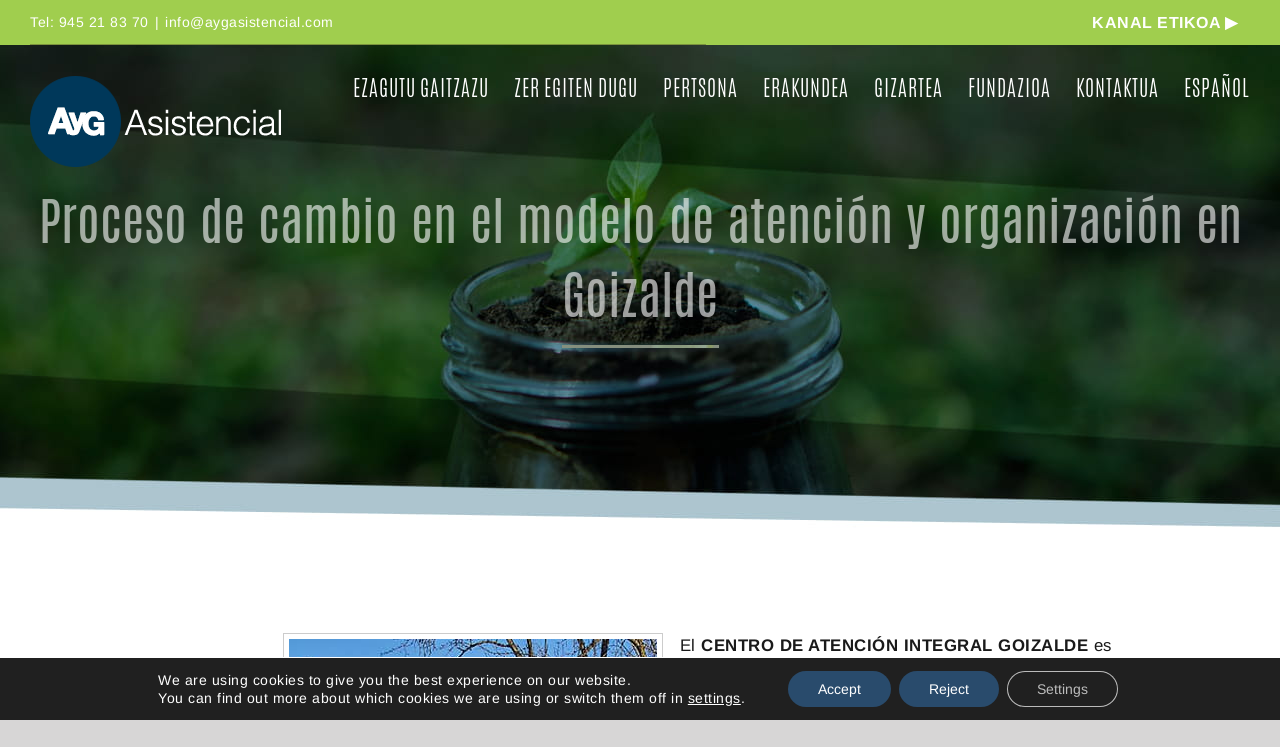

--- FILE ---
content_type: text/html; charset=utf-8
request_url: https://www.google.com/recaptcha/api2/anchor?ar=1&k=6LdmFkoqAAAAAF0RcjT4fge2cZWJwpoScKI1nNfh&co=aHR0cHM6Ly93d3cuYXlnYXNpc3RlbmNpYWwuY29tOjQ0Mw..&hl=en&v=PoyoqOPhxBO7pBk68S4YbpHZ&size=invisible&anchor-ms=20000&execute-ms=30000&cb=hfid5r79brh7
body_size: 48941
content:
<!DOCTYPE HTML><html dir="ltr" lang="en"><head><meta http-equiv="Content-Type" content="text/html; charset=UTF-8">
<meta http-equiv="X-UA-Compatible" content="IE=edge">
<title>reCAPTCHA</title>
<style type="text/css">
/* cyrillic-ext */
@font-face {
  font-family: 'Roboto';
  font-style: normal;
  font-weight: 400;
  font-stretch: 100%;
  src: url(//fonts.gstatic.com/s/roboto/v48/KFO7CnqEu92Fr1ME7kSn66aGLdTylUAMa3GUBHMdazTgWw.woff2) format('woff2');
  unicode-range: U+0460-052F, U+1C80-1C8A, U+20B4, U+2DE0-2DFF, U+A640-A69F, U+FE2E-FE2F;
}
/* cyrillic */
@font-face {
  font-family: 'Roboto';
  font-style: normal;
  font-weight: 400;
  font-stretch: 100%;
  src: url(//fonts.gstatic.com/s/roboto/v48/KFO7CnqEu92Fr1ME7kSn66aGLdTylUAMa3iUBHMdazTgWw.woff2) format('woff2');
  unicode-range: U+0301, U+0400-045F, U+0490-0491, U+04B0-04B1, U+2116;
}
/* greek-ext */
@font-face {
  font-family: 'Roboto';
  font-style: normal;
  font-weight: 400;
  font-stretch: 100%;
  src: url(//fonts.gstatic.com/s/roboto/v48/KFO7CnqEu92Fr1ME7kSn66aGLdTylUAMa3CUBHMdazTgWw.woff2) format('woff2');
  unicode-range: U+1F00-1FFF;
}
/* greek */
@font-face {
  font-family: 'Roboto';
  font-style: normal;
  font-weight: 400;
  font-stretch: 100%;
  src: url(//fonts.gstatic.com/s/roboto/v48/KFO7CnqEu92Fr1ME7kSn66aGLdTylUAMa3-UBHMdazTgWw.woff2) format('woff2');
  unicode-range: U+0370-0377, U+037A-037F, U+0384-038A, U+038C, U+038E-03A1, U+03A3-03FF;
}
/* math */
@font-face {
  font-family: 'Roboto';
  font-style: normal;
  font-weight: 400;
  font-stretch: 100%;
  src: url(//fonts.gstatic.com/s/roboto/v48/KFO7CnqEu92Fr1ME7kSn66aGLdTylUAMawCUBHMdazTgWw.woff2) format('woff2');
  unicode-range: U+0302-0303, U+0305, U+0307-0308, U+0310, U+0312, U+0315, U+031A, U+0326-0327, U+032C, U+032F-0330, U+0332-0333, U+0338, U+033A, U+0346, U+034D, U+0391-03A1, U+03A3-03A9, U+03B1-03C9, U+03D1, U+03D5-03D6, U+03F0-03F1, U+03F4-03F5, U+2016-2017, U+2034-2038, U+203C, U+2040, U+2043, U+2047, U+2050, U+2057, U+205F, U+2070-2071, U+2074-208E, U+2090-209C, U+20D0-20DC, U+20E1, U+20E5-20EF, U+2100-2112, U+2114-2115, U+2117-2121, U+2123-214F, U+2190, U+2192, U+2194-21AE, U+21B0-21E5, U+21F1-21F2, U+21F4-2211, U+2213-2214, U+2216-22FF, U+2308-230B, U+2310, U+2319, U+231C-2321, U+2336-237A, U+237C, U+2395, U+239B-23B7, U+23D0, U+23DC-23E1, U+2474-2475, U+25AF, U+25B3, U+25B7, U+25BD, U+25C1, U+25CA, U+25CC, U+25FB, U+266D-266F, U+27C0-27FF, U+2900-2AFF, U+2B0E-2B11, U+2B30-2B4C, U+2BFE, U+3030, U+FF5B, U+FF5D, U+1D400-1D7FF, U+1EE00-1EEFF;
}
/* symbols */
@font-face {
  font-family: 'Roboto';
  font-style: normal;
  font-weight: 400;
  font-stretch: 100%;
  src: url(//fonts.gstatic.com/s/roboto/v48/KFO7CnqEu92Fr1ME7kSn66aGLdTylUAMaxKUBHMdazTgWw.woff2) format('woff2');
  unicode-range: U+0001-000C, U+000E-001F, U+007F-009F, U+20DD-20E0, U+20E2-20E4, U+2150-218F, U+2190, U+2192, U+2194-2199, U+21AF, U+21E6-21F0, U+21F3, U+2218-2219, U+2299, U+22C4-22C6, U+2300-243F, U+2440-244A, U+2460-24FF, U+25A0-27BF, U+2800-28FF, U+2921-2922, U+2981, U+29BF, U+29EB, U+2B00-2BFF, U+4DC0-4DFF, U+FFF9-FFFB, U+10140-1018E, U+10190-1019C, U+101A0, U+101D0-101FD, U+102E0-102FB, U+10E60-10E7E, U+1D2C0-1D2D3, U+1D2E0-1D37F, U+1F000-1F0FF, U+1F100-1F1AD, U+1F1E6-1F1FF, U+1F30D-1F30F, U+1F315, U+1F31C, U+1F31E, U+1F320-1F32C, U+1F336, U+1F378, U+1F37D, U+1F382, U+1F393-1F39F, U+1F3A7-1F3A8, U+1F3AC-1F3AF, U+1F3C2, U+1F3C4-1F3C6, U+1F3CA-1F3CE, U+1F3D4-1F3E0, U+1F3ED, U+1F3F1-1F3F3, U+1F3F5-1F3F7, U+1F408, U+1F415, U+1F41F, U+1F426, U+1F43F, U+1F441-1F442, U+1F444, U+1F446-1F449, U+1F44C-1F44E, U+1F453, U+1F46A, U+1F47D, U+1F4A3, U+1F4B0, U+1F4B3, U+1F4B9, U+1F4BB, U+1F4BF, U+1F4C8-1F4CB, U+1F4D6, U+1F4DA, U+1F4DF, U+1F4E3-1F4E6, U+1F4EA-1F4ED, U+1F4F7, U+1F4F9-1F4FB, U+1F4FD-1F4FE, U+1F503, U+1F507-1F50B, U+1F50D, U+1F512-1F513, U+1F53E-1F54A, U+1F54F-1F5FA, U+1F610, U+1F650-1F67F, U+1F687, U+1F68D, U+1F691, U+1F694, U+1F698, U+1F6AD, U+1F6B2, U+1F6B9-1F6BA, U+1F6BC, U+1F6C6-1F6CF, U+1F6D3-1F6D7, U+1F6E0-1F6EA, U+1F6F0-1F6F3, U+1F6F7-1F6FC, U+1F700-1F7FF, U+1F800-1F80B, U+1F810-1F847, U+1F850-1F859, U+1F860-1F887, U+1F890-1F8AD, U+1F8B0-1F8BB, U+1F8C0-1F8C1, U+1F900-1F90B, U+1F93B, U+1F946, U+1F984, U+1F996, U+1F9E9, U+1FA00-1FA6F, U+1FA70-1FA7C, U+1FA80-1FA89, U+1FA8F-1FAC6, U+1FACE-1FADC, U+1FADF-1FAE9, U+1FAF0-1FAF8, U+1FB00-1FBFF;
}
/* vietnamese */
@font-face {
  font-family: 'Roboto';
  font-style: normal;
  font-weight: 400;
  font-stretch: 100%;
  src: url(//fonts.gstatic.com/s/roboto/v48/KFO7CnqEu92Fr1ME7kSn66aGLdTylUAMa3OUBHMdazTgWw.woff2) format('woff2');
  unicode-range: U+0102-0103, U+0110-0111, U+0128-0129, U+0168-0169, U+01A0-01A1, U+01AF-01B0, U+0300-0301, U+0303-0304, U+0308-0309, U+0323, U+0329, U+1EA0-1EF9, U+20AB;
}
/* latin-ext */
@font-face {
  font-family: 'Roboto';
  font-style: normal;
  font-weight: 400;
  font-stretch: 100%;
  src: url(//fonts.gstatic.com/s/roboto/v48/KFO7CnqEu92Fr1ME7kSn66aGLdTylUAMa3KUBHMdazTgWw.woff2) format('woff2');
  unicode-range: U+0100-02BA, U+02BD-02C5, U+02C7-02CC, U+02CE-02D7, U+02DD-02FF, U+0304, U+0308, U+0329, U+1D00-1DBF, U+1E00-1E9F, U+1EF2-1EFF, U+2020, U+20A0-20AB, U+20AD-20C0, U+2113, U+2C60-2C7F, U+A720-A7FF;
}
/* latin */
@font-face {
  font-family: 'Roboto';
  font-style: normal;
  font-weight: 400;
  font-stretch: 100%;
  src: url(//fonts.gstatic.com/s/roboto/v48/KFO7CnqEu92Fr1ME7kSn66aGLdTylUAMa3yUBHMdazQ.woff2) format('woff2');
  unicode-range: U+0000-00FF, U+0131, U+0152-0153, U+02BB-02BC, U+02C6, U+02DA, U+02DC, U+0304, U+0308, U+0329, U+2000-206F, U+20AC, U+2122, U+2191, U+2193, U+2212, U+2215, U+FEFF, U+FFFD;
}
/* cyrillic-ext */
@font-face {
  font-family: 'Roboto';
  font-style: normal;
  font-weight: 500;
  font-stretch: 100%;
  src: url(//fonts.gstatic.com/s/roboto/v48/KFO7CnqEu92Fr1ME7kSn66aGLdTylUAMa3GUBHMdazTgWw.woff2) format('woff2');
  unicode-range: U+0460-052F, U+1C80-1C8A, U+20B4, U+2DE0-2DFF, U+A640-A69F, U+FE2E-FE2F;
}
/* cyrillic */
@font-face {
  font-family: 'Roboto';
  font-style: normal;
  font-weight: 500;
  font-stretch: 100%;
  src: url(//fonts.gstatic.com/s/roboto/v48/KFO7CnqEu92Fr1ME7kSn66aGLdTylUAMa3iUBHMdazTgWw.woff2) format('woff2');
  unicode-range: U+0301, U+0400-045F, U+0490-0491, U+04B0-04B1, U+2116;
}
/* greek-ext */
@font-face {
  font-family: 'Roboto';
  font-style: normal;
  font-weight: 500;
  font-stretch: 100%;
  src: url(//fonts.gstatic.com/s/roboto/v48/KFO7CnqEu92Fr1ME7kSn66aGLdTylUAMa3CUBHMdazTgWw.woff2) format('woff2');
  unicode-range: U+1F00-1FFF;
}
/* greek */
@font-face {
  font-family: 'Roboto';
  font-style: normal;
  font-weight: 500;
  font-stretch: 100%;
  src: url(//fonts.gstatic.com/s/roboto/v48/KFO7CnqEu92Fr1ME7kSn66aGLdTylUAMa3-UBHMdazTgWw.woff2) format('woff2');
  unicode-range: U+0370-0377, U+037A-037F, U+0384-038A, U+038C, U+038E-03A1, U+03A3-03FF;
}
/* math */
@font-face {
  font-family: 'Roboto';
  font-style: normal;
  font-weight: 500;
  font-stretch: 100%;
  src: url(//fonts.gstatic.com/s/roboto/v48/KFO7CnqEu92Fr1ME7kSn66aGLdTylUAMawCUBHMdazTgWw.woff2) format('woff2');
  unicode-range: U+0302-0303, U+0305, U+0307-0308, U+0310, U+0312, U+0315, U+031A, U+0326-0327, U+032C, U+032F-0330, U+0332-0333, U+0338, U+033A, U+0346, U+034D, U+0391-03A1, U+03A3-03A9, U+03B1-03C9, U+03D1, U+03D5-03D6, U+03F0-03F1, U+03F4-03F5, U+2016-2017, U+2034-2038, U+203C, U+2040, U+2043, U+2047, U+2050, U+2057, U+205F, U+2070-2071, U+2074-208E, U+2090-209C, U+20D0-20DC, U+20E1, U+20E5-20EF, U+2100-2112, U+2114-2115, U+2117-2121, U+2123-214F, U+2190, U+2192, U+2194-21AE, U+21B0-21E5, U+21F1-21F2, U+21F4-2211, U+2213-2214, U+2216-22FF, U+2308-230B, U+2310, U+2319, U+231C-2321, U+2336-237A, U+237C, U+2395, U+239B-23B7, U+23D0, U+23DC-23E1, U+2474-2475, U+25AF, U+25B3, U+25B7, U+25BD, U+25C1, U+25CA, U+25CC, U+25FB, U+266D-266F, U+27C0-27FF, U+2900-2AFF, U+2B0E-2B11, U+2B30-2B4C, U+2BFE, U+3030, U+FF5B, U+FF5D, U+1D400-1D7FF, U+1EE00-1EEFF;
}
/* symbols */
@font-face {
  font-family: 'Roboto';
  font-style: normal;
  font-weight: 500;
  font-stretch: 100%;
  src: url(//fonts.gstatic.com/s/roboto/v48/KFO7CnqEu92Fr1ME7kSn66aGLdTylUAMaxKUBHMdazTgWw.woff2) format('woff2');
  unicode-range: U+0001-000C, U+000E-001F, U+007F-009F, U+20DD-20E0, U+20E2-20E4, U+2150-218F, U+2190, U+2192, U+2194-2199, U+21AF, U+21E6-21F0, U+21F3, U+2218-2219, U+2299, U+22C4-22C6, U+2300-243F, U+2440-244A, U+2460-24FF, U+25A0-27BF, U+2800-28FF, U+2921-2922, U+2981, U+29BF, U+29EB, U+2B00-2BFF, U+4DC0-4DFF, U+FFF9-FFFB, U+10140-1018E, U+10190-1019C, U+101A0, U+101D0-101FD, U+102E0-102FB, U+10E60-10E7E, U+1D2C0-1D2D3, U+1D2E0-1D37F, U+1F000-1F0FF, U+1F100-1F1AD, U+1F1E6-1F1FF, U+1F30D-1F30F, U+1F315, U+1F31C, U+1F31E, U+1F320-1F32C, U+1F336, U+1F378, U+1F37D, U+1F382, U+1F393-1F39F, U+1F3A7-1F3A8, U+1F3AC-1F3AF, U+1F3C2, U+1F3C4-1F3C6, U+1F3CA-1F3CE, U+1F3D4-1F3E0, U+1F3ED, U+1F3F1-1F3F3, U+1F3F5-1F3F7, U+1F408, U+1F415, U+1F41F, U+1F426, U+1F43F, U+1F441-1F442, U+1F444, U+1F446-1F449, U+1F44C-1F44E, U+1F453, U+1F46A, U+1F47D, U+1F4A3, U+1F4B0, U+1F4B3, U+1F4B9, U+1F4BB, U+1F4BF, U+1F4C8-1F4CB, U+1F4D6, U+1F4DA, U+1F4DF, U+1F4E3-1F4E6, U+1F4EA-1F4ED, U+1F4F7, U+1F4F9-1F4FB, U+1F4FD-1F4FE, U+1F503, U+1F507-1F50B, U+1F50D, U+1F512-1F513, U+1F53E-1F54A, U+1F54F-1F5FA, U+1F610, U+1F650-1F67F, U+1F687, U+1F68D, U+1F691, U+1F694, U+1F698, U+1F6AD, U+1F6B2, U+1F6B9-1F6BA, U+1F6BC, U+1F6C6-1F6CF, U+1F6D3-1F6D7, U+1F6E0-1F6EA, U+1F6F0-1F6F3, U+1F6F7-1F6FC, U+1F700-1F7FF, U+1F800-1F80B, U+1F810-1F847, U+1F850-1F859, U+1F860-1F887, U+1F890-1F8AD, U+1F8B0-1F8BB, U+1F8C0-1F8C1, U+1F900-1F90B, U+1F93B, U+1F946, U+1F984, U+1F996, U+1F9E9, U+1FA00-1FA6F, U+1FA70-1FA7C, U+1FA80-1FA89, U+1FA8F-1FAC6, U+1FACE-1FADC, U+1FADF-1FAE9, U+1FAF0-1FAF8, U+1FB00-1FBFF;
}
/* vietnamese */
@font-face {
  font-family: 'Roboto';
  font-style: normal;
  font-weight: 500;
  font-stretch: 100%;
  src: url(//fonts.gstatic.com/s/roboto/v48/KFO7CnqEu92Fr1ME7kSn66aGLdTylUAMa3OUBHMdazTgWw.woff2) format('woff2');
  unicode-range: U+0102-0103, U+0110-0111, U+0128-0129, U+0168-0169, U+01A0-01A1, U+01AF-01B0, U+0300-0301, U+0303-0304, U+0308-0309, U+0323, U+0329, U+1EA0-1EF9, U+20AB;
}
/* latin-ext */
@font-face {
  font-family: 'Roboto';
  font-style: normal;
  font-weight: 500;
  font-stretch: 100%;
  src: url(//fonts.gstatic.com/s/roboto/v48/KFO7CnqEu92Fr1ME7kSn66aGLdTylUAMa3KUBHMdazTgWw.woff2) format('woff2');
  unicode-range: U+0100-02BA, U+02BD-02C5, U+02C7-02CC, U+02CE-02D7, U+02DD-02FF, U+0304, U+0308, U+0329, U+1D00-1DBF, U+1E00-1E9F, U+1EF2-1EFF, U+2020, U+20A0-20AB, U+20AD-20C0, U+2113, U+2C60-2C7F, U+A720-A7FF;
}
/* latin */
@font-face {
  font-family: 'Roboto';
  font-style: normal;
  font-weight: 500;
  font-stretch: 100%;
  src: url(//fonts.gstatic.com/s/roboto/v48/KFO7CnqEu92Fr1ME7kSn66aGLdTylUAMa3yUBHMdazQ.woff2) format('woff2');
  unicode-range: U+0000-00FF, U+0131, U+0152-0153, U+02BB-02BC, U+02C6, U+02DA, U+02DC, U+0304, U+0308, U+0329, U+2000-206F, U+20AC, U+2122, U+2191, U+2193, U+2212, U+2215, U+FEFF, U+FFFD;
}
/* cyrillic-ext */
@font-face {
  font-family: 'Roboto';
  font-style: normal;
  font-weight: 900;
  font-stretch: 100%;
  src: url(//fonts.gstatic.com/s/roboto/v48/KFO7CnqEu92Fr1ME7kSn66aGLdTylUAMa3GUBHMdazTgWw.woff2) format('woff2');
  unicode-range: U+0460-052F, U+1C80-1C8A, U+20B4, U+2DE0-2DFF, U+A640-A69F, U+FE2E-FE2F;
}
/* cyrillic */
@font-face {
  font-family: 'Roboto';
  font-style: normal;
  font-weight: 900;
  font-stretch: 100%;
  src: url(//fonts.gstatic.com/s/roboto/v48/KFO7CnqEu92Fr1ME7kSn66aGLdTylUAMa3iUBHMdazTgWw.woff2) format('woff2');
  unicode-range: U+0301, U+0400-045F, U+0490-0491, U+04B0-04B1, U+2116;
}
/* greek-ext */
@font-face {
  font-family: 'Roboto';
  font-style: normal;
  font-weight: 900;
  font-stretch: 100%;
  src: url(//fonts.gstatic.com/s/roboto/v48/KFO7CnqEu92Fr1ME7kSn66aGLdTylUAMa3CUBHMdazTgWw.woff2) format('woff2');
  unicode-range: U+1F00-1FFF;
}
/* greek */
@font-face {
  font-family: 'Roboto';
  font-style: normal;
  font-weight: 900;
  font-stretch: 100%;
  src: url(//fonts.gstatic.com/s/roboto/v48/KFO7CnqEu92Fr1ME7kSn66aGLdTylUAMa3-UBHMdazTgWw.woff2) format('woff2');
  unicode-range: U+0370-0377, U+037A-037F, U+0384-038A, U+038C, U+038E-03A1, U+03A3-03FF;
}
/* math */
@font-face {
  font-family: 'Roboto';
  font-style: normal;
  font-weight: 900;
  font-stretch: 100%;
  src: url(//fonts.gstatic.com/s/roboto/v48/KFO7CnqEu92Fr1ME7kSn66aGLdTylUAMawCUBHMdazTgWw.woff2) format('woff2');
  unicode-range: U+0302-0303, U+0305, U+0307-0308, U+0310, U+0312, U+0315, U+031A, U+0326-0327, U+032C, U+032F-0330, U+0332-0333, U+0338, U+033A, U+0346, U+034D, U+0391-03A1, U+03A3-03A9, U+03B1-03C9, U+03D1, U+03D5-03D6, U+03F0-03F1, U+03F4-03F5, U+2016-2017, U+2034-2038, U+203C, U+2040, U+2043, U+2047, U+2050, U+2057, U+205F, U+2070-2071, U+2074-208E, U+2090-209C, U+20D0-20DC, U+20E1, U+20E5-20EF, U+2100-2112, U+2114-2115, U+2117-2121, U+2123-214F, U+2190, U+2192, U+2194-21AE, U+21B0-21E5, U+21F1-21F2, U+21F4-2211, U+2213-2214, U+2216-22FF, U+2308-230B, U+2310, U+2319, U+231C-2321, U+2336-237A, U+237C, U+2395, U+239B-23B7, U+23D0, U+23DC-23E1, U+2474-2475, U+25AF, U+25B3, U+25B7, U+25BD, U+25C1, U+25CA, U+25CC, U+25FB, U+266D-266F, U+27C0-27FF, U+2900-2AFF, U+2B0E-2B11, U+2B30-2B4C, U+2BFE, U+3030, U+FF5B, U+FF5D, U+1D400-1D7FF, U+1EE00-1EEFF;
}
/* symbols */
@font-face {
  font-family: 'Roboto';
  font-style: normal;
  font-weight: 900;
  font-stretch: 100%;
  src: url(//fonts.gstatic.com/s/roboto/v48/KFO7CnqEu92Fr1ME7kSn66aGLdTylUAMaxKUBHMdazTgWw.woff2) format('woff2');
  unicode-range: U+0001-000C, U+000E-001F, U+007F-009F, U+20DD-20E0, U+20E2-20E4, U+2150-218F, U+2190, U+2192, U+2194-2199, U+21AF, U+21E6-21F0, U+21F3, U+2218-2219, U+2299, U+22C4-22C6, U+2300-243F, U+2440-244A, U+2460-24FF, U+25A0-27BF, U+2800-28FF, U+2921-2922, U+2981, U+29BF, U+29EB, U+2B00-2BFF, U+4DC0-4DFF, U+FFF9-FFFB, U+10140-1018E, U+10190-1019C, U+101A0, U+101D0-101FD, U+102E0-102FB, U+10E60-10E7E, U+1D2C0-1D2D3, U+1D2E0-1D37F, U+1F000-1F0FF, U+1F100-1F1AD, U+1F1E6-1F1FF, U+1F30D-1F30F, U+1F315, U+1F31C, U+1F31E, U+1F320-1F32C, U+1F336, U+1F378, U+1F37D, U+1F382, U+1F393-1F39F, U+1F3A7-1F3A8, U+1F3AC-1F3AF, U+1F3C2, U+1F3C4-1F3C6, U+1F3CA-1F3CE, U+1F3D4-1F3E0, U+1F3ED, U+1F3F1-1F3F3, U+1F3F5-1F3F7, U+1F408, U+1F415, U+1F41F, U+1F426, U+1F43F, U+1F441-1F442, U+1F444, U+1F446-1F449, U+1F44C-1F44E, U+1F453, U+1F46A, U+1F47D, U+1F4A3, U+1F4B0, U+1F4B3, U+1F4B9, U+1F4BB, U+1F4BF, U+1F4C8-1F4CB, U+1F4D6, U+1F4DA, U+1F4DF, U+1F4E3-1F4E6, U+1F4EA-1F4ED, U+1F4F7, U+1F4F9-1F4FB, U+1F4FD-1F4FE, U+1F503, U+1F507-1F50B, U+1F50D, U+1F512-1F513, U+1F53E-1F54A, U+1F54F-1F5FA, U+1F610, U+1F650-1F67F, U+1F687, U+1F68D, U+1F691, U+1F694, U+1F698, U+1F6AD, U+1F6B2, U+1F6B9-1F6BA, U+1F6BC, U+1F6C6-1F6CF, U+1F6D3-1F6D7, U+1F6E0-1F6EA, U+1F6F0-1F6F3, U+1F6F7-1F6FC, U+1F700-1F7FF, U+1F800-1F80B, U+1F810-1F847, U+1F850-1F859, U+1F860-1F887, U+1F890-1F8AD, U+1F8B0-1F8BB, U+1F8C0-1F8C1, U+1F900-1F90B, U+1F93B, U+1F946, U+1F984, U+1F996, U+1F9E9, U+1FA00-1FA6F, U+1FA70-1FA7C, U+1FA80-1FA89, U+1FA8F-1FAC6, U+1FACE-1FADC, U+1FADF-1FAE9, U+1FAF0-1FAF8, U+1FB00-1FBFF;
}
/* vietnamese */
@font-face {
  font-family: 'Roboto';
  font-style: normal;
  font-weight: 900;
  font-stretch: 100%;
  src: url(//fonts.gstatic.com/s/roboto/v48/KFO7CnqEu92Fr1ME7kSn66aGLdTylUAMa3OUBHMdazTgWw.woff2) format('woff2');
  unicode-range: U+0102-0103, U+0110-0111, U+0128-0129, U+0168-0169, U+01A0-01A1, U+01AF-01B0, U+0300-0301, U+0303-0304, U+0308-0309, U+0323, U+0329, U+1EA0-1EF9, U+20AB;
}
/* latin-ext */
@font-face {
  font-family: 'Roboto';
  font-style: normal;
  font-weight: 900;
  font-stretch: 100%;
  src: url(//fonts.gstatic.com/s/roboto/v48/KFO7CnqEu92Fr1ME7kSn66aGLdTylUAMa3KUBHMdazTgWw.woff2) format('woff2');
  unicode-range: U+0100-02BA, U+02BD-02C5, U+02C7-02CC, U+02CE-02D7, U+02DD-02FF, U+0304, U+0308, U+0329, U+1D00-1DBF, U+1E00-1E9F, U+1EF2-1EFF, U+2020, U+20A0-20AB, U+20AD-20C0, U+2113, U+2C60-2C7F, U+A720-A7FF;
}
/* latin */
@font-face {
  font-family: 'Roboto';
  font-style: normal;
  font-weight: 900;
  font-stretch: 100%;
  src: url(//fonts.gstatic.com/s/roboto/v48/KFO7CnqEu92Fr1ME7kSn66aGLdTylUAMa3yUBHMdazQ.woff2) format('woff2');
  unicode-range: U+0000-00FF, U+0131, U+0152-0153, U+02BB-02BC, U+02C6, U+02DA, U+02DC, U+0304, U+0308, U+0329, U+2000-206F, U+20AC, U+2122, U+2191, U+2193, U+2212, U+2215, U+FEFF, U+FFFD;
}

</style>
<link rel="stylesheet" type="text/css" href="https://www.gstatic.com/recaptcha/releases/PoyoqOPhxBO7pBk68S4YbpHZ/styles__ltr.css">
<script nonce="w3wBZJBi5DZDoo9Lxsr72g" type="text/javascript">window['__recaptcha_api'] = 'https://www.google.com/recaptcha/api2/';</script>
<script type="text/javascript" src="https://www.gstatic.com/recaptcha/releases/PoyoqOPhxBO7pBk68S4YbpHZ/recaptcha__en.js" nonce="w3wBZJBi5DZDoo9Lxsr72g">
      
    </script></head>
<body><div id="rc-anchor-alert" class="rc-anchor-alert"></div>
<input type="hidden" id="recaptcha-token" value="[base64]">
<script type="text/javascript" nonce="w3wBZJBi5DZDoo9Lxsr72g">
      recaptcha.anchor.Main.init("[\x22ainput\x22,[\x22bgdata\x22,\x22\x22,\[base64]/[base64]/[base64]/KE4oMTI0LHYsdi5HKSxMWihsLHYpKTpOKDEyNCx2LGwpLFYpLHYpLFQpKSxGKDE3MSx2KX0scjc9ZnVuY3Rpb24obCl7cmV0dXJuIGx9LEM9ZnVuY3Rpb24obCxWLHYpe04odixsLFYpLFZbYWtdPTI3OTZ9LG49ZnVuY3Rpb24obCxWKXtWLlg9KChWLlg/[base64]/[base64]/[base64]/[base64]/[base64]/[base64]/[base64]/[base64]/[base64]/[base64]/[base64]\\u003d\x22,\[base64]\x22,\[base64]/DpMOcw4fDunbDpTdqw79aNcKPwqXCjsKRbMKdw73Du8OyFwwgw6/[base64]/DqMKWwpXCkcOlPCjCvMKDw6/DpGYFwoHCsWHDn8OkUcKHwrLCscKQZz/DumnCucKyLsKmwrzCqFxow6LCs8OCw6NrD8KtNV/[base64]/Dp0QAV8KGWhfCqsO1F0BiPnzDk8OKwqvCmDAUXsOpw5DCtzFbG0nDqy/DsW8rwqxTMsKRw5rClcKLCQQIw5LCoyrCtAN0wpsLw4LCumoQfhc6wpbCgMK4FMKSEjfCsX7DjsKowqbDtn5LeMKUdXzDtwTCqcO9woNKWD/ClMKjcxQ/[base64]/ChjgZw7vCtcODExbDtTfCl8Kqw67CjFDDr0wUYcKiABbDu2DCmMO/w7M/TsKVRgo+YsKLw4nCtAvDocK8J8KHw5/DhcK3wrMRQh3ChWrDhApAw41awrbDq8KOw4TDv8KqwpLDvVwsdMKCT3wccGjDjFIdwrDDpnvCoHzCtcKjwpNvw4YWGsKgUcOsecKPw5pNeRbDtcKEw6xzHMOtURnCgsKAwpLDiMOeYQ7ClBEoVcKPw7/CsWbCp1zCqh3CrMK6NcOCw7FWDsOmWjZBCMOHw73DncKXwpg5S3fDrMOcwrfChFbDuSvDuAgREcOGZ8Ogw5/CkMO4wpbDqQXDmsKdWcKcL0TDvcK5wphXXGrDlR/DrcKKOgVrw7Biw6ZMw5RNw6DCoMOXIMOow6vDpMOOVRQxw78lw6Q+ZsOXBXpAwpBYwo3DocONfiZuL8OJwrvCiMOGwrLCiyksHsKAIcKcRkUdaHnCinAww6zCr8OTwr7CgMOYw6LDvsKowqcfwoHDrzIOwr44GzpiRMKtw6nCgzjCoCjCoix9w4zCoMORKWTCuz9DW0/[base64]/DiDdveEhkWMKIwqs+ZF7CkjjDjQzCk8KzAMKOw5sORcKpNMK7W8K4fkdDD8OuIHpaEzbCuQvDtBhrBcOcw4bDncOYw5M6ElrDj1oXwo7DlD/CiHZrwozDoMKVOjTDi2XCvsOcA0nDqF3CmMODEsOtacKew53DgsKewr0Kw5vCgsO7SQnCsxXCqGHCvm1pw7fDi2YzYkorPMOJSsKXw5XDkMKVNMO4wr0gOsO6w67DlsKgw5nDvMKVwr3ClhPCqTjCllNPEFzDuzXCsjPCjsOQB8KVVVcPJVXCmsO+Dl/Dg8OIw4TDv8OqLi0zwpTDqwDDgcKzw5hfw7YMCsKPBsKyRsKkHwLDuHvCkMOfFmdrw4ZZwqtQwpvDjGgVS2EKMMKrw4RSYgLCo8KQdsKpMcKpw7x5w5vDvC/CjG/CmwXDtcKvG8KqLFhGRRBqdcK7FsOWIsOREkIkw6XCnlrDtsOQccKrwpnCl8O8wpxaZsKawrXCoxbCosKnwrPCkSBRwq1yw53CjMKfw5zCuE3DlEYmwpvDp8Kmw7YDwpfDk2gTw7rCv2lAfMOBbsOrw69Ew7lpw4zCmMOJGkN+w49Sw6/CiXHDmRHDgU7DhXwCw6xQTMKgc0/Dgj4cW3AkVMKPwpDCthp0w6XCv8OVwo/DuQQAKmhqw5PDrFrDuWMjIipBXMOdwqArbsO2w4rDoQIuFMOEwrTCi8KMTcOUGcOlwq1oScK1Lzg6dMOsw5PDg8KpwrZ4w7M9alzCm3vDhcKgw6nCsMO/DDlVTGQMF1LCnlLComnDjFRswrnCkHvCmgjCgcKUw7stwpYmHzhaGMO6w7DDkg9KwpfCsQxgwp/ClXYvw6Ymw54sw7chwprCisO3JMO4wrlfYmxLwpHDglrCj8KSVn5nwr3DpzF9GsOcPzsARzFha8KKwrTDvsKZJMK2wqfDqDfDvijCnAIGw5fCigLDjS/Dp8OWTnUkwrbDh0TDljvDqcKrTDcse8K0w6hcJz7DusKVw7zCucK5WsOtw4UUYz4+SwnCpSPCmMOXLMKQdDzCuW1TasKIwpNqw7NQwqXCvsOMwozCu8KbGcOSfkrCpMOEwrXDuEJvwpprbcKlwqgMe8KkPA3DvH7CuzgMO8K6a0/Dv8KQwrPCvA/DnHnCgMKnHjJcwqrCtArCvXLCkhF3KsKGZsO1NEHDpsKmwo3DpcKlTzXCrHMoK8OBFcOWwqBWwq/ChMOUCMOgw6HCkwDDoQfClD9SS8K4c3Ajw5XCtipwY8OAwpnCoHrDiwIcw7N0wqAlEk7CpkjDnmvDoS/Du1bDkBnChMOGwokdw4R1w7TCrzpowo1awr3CtFnCg8K3woDDh8OjQsOhwqZFIh5ywqjCv8Opw4QRw7jCrMKVWwDDuRfDi27Cv8OjLcOtw5lzw5BwwrBpw48rw60Tw57Dm8Kvd8Ogwo/CmMOnUsKwecO4FMKUVsKkwpPCgVRJw4Iow4Z9wprDpkfCvB7Dnw3Cm1rDlF/CrAwqRWM0wpzCozHDnsKADykvPQPDrcKVdCLDq2TDlTrCtcKzw6TDjsKLakfDmQs4wo8+w7xpwoJfwqBvYcKtCANYCFTCqMKGw6pkw7AAIsOlwokaw5jDgnfCqcKtTMKnw4HCtcKyV8KGwp/CpsOOcMO9dMOMw7jDlMOBwoEew5oQwojDglBnwovCrQLDv8OywplWw4jDmMOLU3/CqcOkGRTDjEjCrcKUUg/[base64]/[base64]/DtMODTxwnV0xRw6EQOTzDj8KRRcK3woXDn3jCq8KnwrLDicK2wrLDuxbChsK1Dm/Dh8KZwoTDpcKww6vCucOYOQnDnXPDisOSw43DgMO8acKpw7TDrWk/JCY4VsOecExkCMO2GcOSUEV1woTCssOyc8KXYkQ7wofDmGYmwrg2H8KZwq/CvHEPw6cBDsKhw7DCrMOMw4/CrMK0DcKAWy5LDDDDo8OQw6QZw4prE1sTw7vCt3XCh8OqwozDs8Oywp7DmsOqwrUwSsKhZQHCsBTDncOZwoJQGMKvJRPDtCjDgcOhw4nDlcKGAzLCicKPJRXCoWsSe8OPwqjDq8KIw7QOM29uN2/CoMKBwrtlB8O4RGPDqMO6fUTCnsO2w7tgccKHBcKOXcKAfcKJwqpBw5fCmAcEwrhawq/[base64]/[base64]/LDzCsAfCjcKVw6nDmsOQw4rCucKzWcOEwqTCpT/Dkz/CmDEEwpTCssKGbMKeHsKjQ00Yw6I0wqoqcBrDghNFw4nCiy/[base64]/w5zDtsOOSXNnw5fCn8KCw4YDKMOvwqHCjl7CjcKHw4NPw5fDosKzw7DCs8Kmw5fCg8KGwpJswo/DlMOPNjseccKZw6TDk8OGw41WIwEew75dRXzCozLDhsOuw4/DqcKDacK5CCvDvntpwroNw65Swq/CuyfDpMORfD7Du2DDk8Khw6DCoCLCkUPChsOww7xcKgTDqU8qw6kZwqxiwosfGsODLl52wrvCnsOTwr7CiSrDkR3CnG/DlmjCnQAifMKMXQRHK8KSw73Dhz0hwrDChgjDk8OUDcKVK0vDpMOow6PCtwDDihkhw7LCmgIBaEpjwrpwPMO5AMKfw4rCs2LCpUjDq8KJcMKWCh9NRiJTw4LDgsKVw7DDvB1BWjrDnhg+B8OAegRtThjDknHDuCAVwrAlwosqVcKCwrhzw6gjwrJ7KsKdUGw7Aw/[base64]/[base64]/CoiXCksKkw5tmwrM2PVTDgnU1woF4woliOEd8wpTDgcKwG8OqXk7Dlm09woHDo8Otw7fDjmwfw6HDuMKTfMKvLxx/[base64]/DjFvDr0/Ch1bCp1LDr8KtMMOUZcKDWsKaB2vDilVvwojCsFJ0EF0XDyjDrWvDtQfCr8K9E1hJwrp2wq1rw5jDucKHZU8MwqzCk8K2wqfDqcKowrPDiMOZbF/CnA9KBsKOwo3DiGwjwotybkDCgyFTw5jCn8OWawvDuMKoRMOYw5bDnU8SFcOkwoHCpSZuK8OXw6Iow6Fiw4HDlwLDggcJPsKCw4AGw4MQw5AeWMKxTSjDkMKZw6AxecO2OcKQORjDs8KkckIXwr8wwojCncOLS3HCo8OZacODXsKLW8O/b8K5E8Ohwp3CkAVEw4p7ecO2L8Kgw69Fw5VuV8OVf8KNYsOaBcKGw7AHI13CtlzCrsOwwqbDrMOteMKkw7nCtcOXw75jGcK4LcOmw4gFwpt/[base64]/Ck0c8w6QcdSUEw493dcOXRTh1w7Efwr3CrGkRw6nCgsKWPwA7RS/DlizDk8Oxw6TCkcKLwpIWHG5mwoDDvGHCo8KDWGlSwovCnMK/w7EHbEISw73CmnrCqcKBw44NH8KKH8KlwrLDoCnDucO7wppPw4s0AMOpw6UVfcKQw73Cn8KzwovCuGbDuMKbwrxmwoZmwqBtcsOkw6pUwqDDiS8jCB3Dm8O4woN/azcGwobDqwLDh8O8woRxw63CtmjDll8/F0vDtEbDtjwpLx3DqwjClsKTwqzDnMKUw4QaSMK5BMK6w63Cji3CqxHDmRvDukDCuVzCm8KjwqBowrI1wrdrQnrCpMO6wrHDgMOgw53ChnTDpcKNw5kRZg1wwp96wphZTl7CvMO+w7h3w7B0E0vDmMKtYsOgY2Y7w7NlM0nDg8Kzwr/[base64]/[base64]/w7QLw6HDnsKlQG7DtFJ7eHTCpXnCpzYacx8CwoMNw6nCjMObwrIPccKzOBZPPsOOSsKrVcKjwqRtwpRVG8OaAFhPwr7ClsOYw4PDtzdTB1rClB9/fsKGbVrDgHLDm0XCjMKVU8O9w5fChcO1XcOqTUbCrsOiwox+wqo0ZcO1wpnDiATCucKrSCVIwoI9wqnCnxDDlhfCvi0vwphXJT/Cp8Onw77DiMKKQcOuwpLCuSrCkhJTZkDCjjIyQ2hVwrPCvMOiBcKUw7cuw7fCrz3CiMKBA1jCn8OVwpPCkGgzw5RfwofCoHTDlMKLwqsswooAIyzDrRXCvsK3w6w0w5rClMKLworCisKdTCQOwoDDoD4/[base64]/Cn8K9w5s7wq5XwrnDowdHw4jDhMK0w5jDtHR/wrHDs8O6HHpkwq3CvcOQdsK2wo1xX19kw5MOw67DiHkmwqTChml5XCHCsQfCniLDncKlJsOuwoUQUSXDjzfDsgbCmDPDjHcbwqxgwo5FwobCjgrChB/CksKnPHzCqyjDhMKYK8OfMCdoPVjDqU80wpXCksKyw4rCusOAwoTCshvChWzDiy3DsjnDiMKIe8KdwpQgwrdkdmdMwq/[base64]/OsOTw5sKwq/DhsO7wqolwqgCwq/Dt3IZbD7DpMOAQMKpw6tfTcOfdsKLYj/DosOCM2kCw5jCl8KxRcKAF3nDq0vCqsONYcKhHcOtdsO8wpJMw5nDnkxWw5A2U8Ocw7bDncOvaioPw4jCjsOhVcONLm5pwogwQsO/wpV+LsKoLcOawpwKw6LCplUeIcKpEMK4K0nDrMO3QcOKw47ChgBVElNGDmxyGQcuw4fCiD47RMKUw7jDu8KUwpDDtcOKO8K/wpjDicOXwoPDuyZhKsOJaSHCksOKw7MPw7rCp8OnPsKGVy3DnQ7DhHVcw6PClcK/[base64]/wpNZYVU1w74Dwp7DngzCksKkw7NxakzCn8OfSlHDnhh5w6ArFD5DVSxDwqPCmMOAw5/ClMOJw73DmQPDh34RGMKnwq17YcOMO03CvDgvwovCssOMwp7DmMOrwq/DvizCpFzDh8KZwrx0w77ClMO4D39gbcOdw4jClSPCijDClDbDrMK+P0sdEl8RUhBDw7wBw41ewqbCnMKowpZpw4TDtXvChX/CrDU3AsK8Nx5UHMKvEcKywpbDlcKbcnpdw6PCusKdwpp+wrTDssKsEzvDp8KNVFrDoFk7w7oNZsO0U3Buw4A7wpk4wrjDkBvCpQstwr/Dj8K8wo1QA8O/w47Dg8Kmw6HCpEHCrREKYxXDusK7fUMmw6ZQwrdjwq7Dvy9SZcKPckoOO3DCp8KIwqvDuWNOwqkABmoHLBFPw5piCB0cw5AJwqscRz4cw6jDnMK/[base64]/[base64]/DtsOWwpIHw4DDq3RgTUV2fMOWw70pwpHCl1PDuiLDg8O2wpPCrTLCncOdwrxsw6fDtlfDhgUKw6B/[base64]/CqxNyTMOjWcKVScOKNsKAYVzDoXJkw5vDhGfDmQlTHMKxw5oHwo7CvMOSWMORHnfDsMOpaMOHU8KmwqTDs8KuLE5icMO1w5bCkE/ClXIgwrcdbsOhwqjChMOvLQwvUcO9w4rDrFU8esKzw6jChXjDqcO4w7p7fD9jwozDiWzCmMOSwqcWw5HDlcKUwq/Don5PYWrClMKyEsKkwpvDtsO8wroHw4jCjcKaIXPDksKHZAHClcK9WDTCoynCk8OELhDCh2TDsMOVw4kmNMKtfsOYDMKNAxTDusOxScOlAcOsRsKgwrjDgcKIcC5cw7vCucO/D3TCiMOHPsKlI8OVw6xnwoZSQMKCw5XDrcOTYcOxLhDCnUXDpMOqwrQVwodww7xdw7rCm2/DmVDChTrCiDDDo8OSV8OcwqDCpMOywpPDhcOew7PDm08nKsOVJ3DDryMGw5vCsT1mw7V+YHvCtwjCvFHCp8OZJMO/C8OdAsODaBlWJFgdwo9QGMK1w57ColoOw5sRw4zDm8KZZ8KYw5Zkw5zDkxXCqxkcDl3Dp2DCgwgSw7pPw5NQUkXCgMO/w5XCjcKkw6gOw7PDi8Oxw6VCw6kBRcOibcOeTsKgdsOew73CosOUw7/[base64]/[base64]/CjBPDhMOdw5AgwrDDqA5DECBtwq7DjFbChxd6NUU6J8OkacKFNFzDuMOHO0kVTD7DihzDncO9w7gww47DtcK6wrkvwqQow7jCty7DrMKkZ0nCmBvClksUwo/DoMOPw6UnecK7w4/Cm30Cw7vCpMKqwoEJw5fCpk82AsOJSA7Dr8KjAsKFw6IUw4wcHlnDncOZBj3CkTxqwoAdEMOZwp3DknnChcKUwplRw5jDrhs6w4AWw7/DoQjDoHfDj8KUw4zDuQzDkcKvwrzCj8ONwrYbw7PDolNBSH9DwqdNScKnbMKjAsOWwr9/YCnCjlXDjiDCosKmEUfDjMKawqjCti0Bw7vCiMOqAxvCrHlMHMKJRxnDkmQ9MW0ADMOPI3U5f2/DkXrCtnrCu8KlwqDDrsOaTsKdPC7DgcOwOXYMQcKpw5ZGRTnDiUUZCsKNw7jCi8O5YsOXwpnDsVnDu8Ozw5YVwonDogjDu8OWw4hmwq1fw5zDg8KZEMOTw69hwoHCj3LDpgA7w5HDgTzDpzLCu8OyU8OyUsO7WzxCwr4Rwp0GwpzCrxZnUFU/w6lxAsKPDFgywq/Ch2gjNhfCusKzXcOfwr8cw6/[base64]/Cl8Ohw7UAwr4Uwr47BgDDqnPCpcOVfk9zw57CnzLChcKFwq80LsOTw6TCsHE3WMKHJkvChsOTS8OMw5A8w7hRw6srw5sIEcKOQWU5wpRrw4/CksOmTlEYw5DCpjkUKMOiw6vCosOTwq0QEHXDmcKhCsKiQCTDrhHCiBrCr8KkTgTDqh/ChHXDlsK4wovCuUUdIXQeV3ENRMK0O8K7woHDtDjDkQ9SwpvCsk9fFmDDszzDk8ORwpjCkkceXMOdw60Ww68yw7/[base64]/[base64]/CqkwLw4JywoPCg8K4UcKaw4RXw7XChWpMC8O9w6nDqkPDlx3DrMKyw6tKwrtMC19OwoXDl8Kjw6HCjjJuw7HDi8K0wqdifH1lwpjDjTDCkgBjw4PDuhrCkhl/w5LDmS7DkFIVwp7DvCrDt8Occ8OqYsKGw7TDtAXCscKMPsOEcC1UwqTDiDPCpsKiwrvChcKaScOrw5LDqSBMSsK/[base64]/DkALDkm/Dn3HCosKSwpjDgHIIDiQ5woTCkUdXw58iw5gGIsKldTzDn8OCB8O5wrZRMcOaw6fCn8KxZz/[base64]/CncK9w47DsMOtwqVFw45SwrR/YmTDunbClsKtUztHwqpfXsOYWMKpwoAacMKPwqQvw5t8LksQw44gw50SZ8OACUHCjTHCgAFUw7/DhcK5wqfCh8Ojw6nDtR3DsUbDo8KZbsK/[base64]/TgcpIUPCmMKuw4LCkkjCrsO5RMOcwoQYwrkxX8O3wqdiwpzCusKpGcKzw7ZswrIIT8KvJ8O0w54BAcK4GcOXwrlVwq0pdzNKREwqVcKdwojDsXHChCEcE0/CpMKxwpjDoMO8w6zDsMKMMxAkw444W8OnCUPDmcK+w4BMwp7Do8OnAMOUwozCh34DwpXCicOqwqNFARR3wqjDg8K4ZypIbkjDnMOmwr7DjT5/EsKtwpvDpMO5wpDCicK3NELDk1vDq8KZNMOew6VEU1UlczXCu0djwpPDlndYXMK9wonCi8O+eitbwo54woXDgwjDjUUlwpc9bsOHFhFTw5LDtlrClxFgeH7DmTBxUcOoFMO6wp/Dl2s5wqVSZcOtw6LDtcKRLsKbw5LDhsKFw59Fw5sjacKgwoPDqMObOwBmfsKhZcOGIcOOw6Z2X3F+wpk6w58pcScxIirDt0NGDsKBYVA6YGUDwohAA8K5w43CmcOOBjIiw7ZhBsKNG8O2wrEOdHXDgXFzXcKmYC/[base64]/[base64]/CqMO2wpwmwqVcwofCsTTDoVzDoh/Cj8K3d8OVCBxqwqfDpVTDigsSdE3CrjLCi8OZw73DtcOFeD1AwoXDhsKxdnDCmsOgwqhSw5FXW8KGL8OUAMKmwqB4esOQwq5dw57DhH1zAmxrCsO5w4ZJNsKQazggcXB/VcKjQcODwqgkw5ENwqFwIMOWGMKNEcOscF3ChCVbw65swpHCscOUZypOesKDwoQ4J33DkX7DoAzDpSVNAgHDrzwtZsOhGcKLRgjDhMKbwpHDgRrCoMOVwqd/fBsMwr1Qwq/DvGd1w4zCh0ATRinDqsK5BxJ9w7VzwpI5w4/[base64]/Q8KgwqvDmGlBwrTCkMOxw4c1w4TCisKIw4bCjQPCh8ObwrRnB2/[base64]/DlDLDuTwhN8KlXy1Bw6/Dg8KuYcOew6gpw6dBwqPDvFTDh8ORI8O8V2ROwoQFw6c6SVc2w6tjw57CsiIow492IcOCwoPDjsO6wpdLWsOgTS4SwqoDYsO9w63DoQPDsEUDPRRGwrp4w6/DpsK9w6/DosKSw6fDs8Kwe8OswqfDhnc2B8K/bcKUwrhrw4PDgsONeUjCtsOnaQfDqcO+dMOQVisbw7zDkRnCrnvCgMK/[base64]/DgcOxwphdcnHCuMOOwqrDqH7Di8KsTcObw7fDlE/CgUbDjsO0w6PDsiJUAMKoID3CjhXDtsOxw4XCtw5oWXbDl3fDjMO8VcKHw6bDsXnCqTDDgVtjw5DDr8OvT1LCimAibw7DlcO+VcKqESnDnj/[base64]/[base64]/DoFgzwo7CjG12dyzCvsKCw6ESKhtcUGHCpgHCmkgmwqtXwrXDlzkNw4vCoz/DknXCksKxPSHDk17Dry1nejXCpMKNcGxJwqLCoHLClEjDmXl4woTCisOkwo/CgzlDw4NwRsKMJ8Kww6zDmcKxCsKuf8OJwonCtMKaJcO8EsKUBsOuw5nCgcKVw4EKwrvDuCckw5hLwpYhw4kUwrvDgRDDqT/DjcOVwrfCnERPwq3Dp8OlFm5iwoDDj2TCjnfDq2vDqUx3wowGw5Uiw7IhCRVpB0xZLsOrJsO5wqwgw7jCgGFFKT05w7nCtMO9NMObXn4EwrrDu8OHw53DnsOTwqQrw7vDlcOQKcK8w5XCu8OrbF8ow73Dl0nCnAfDvn/[base64]/w4nDklBuVMKZw6zCjW9Dw4QRE8KLw7tRJiFbSxxmSMKHZHMeQ8OqwoAmZVlEwpx+woLDv8KYbMOYwp/[base64]/CpmVqwovCucKEwrorJTDDg3EAw4olw6fDnAhNBsO0eEnDq8OKwo5QdS9UNsOOw48GwozCkMO3woBkwobDg3Jow6F+HcOdYsOewq0Sw4DDvcKKwqnCqEh/fVDDuVNyNsKSw7XDpTgGKMO/EcKTwqDChEBHNgTDgMOlCiHCnxIMA8Okw4HDq8KwbH/Do0zCucKIAcO2R0LDosOHdcOpwpDDpV5qw6DCrcKARsK4ecOtwrDCkndZWQzDuzvChSsqw403w5/[base64]/JCPCn0AuIAXCgArClVsIwosDw7DDuEdOdsOSXMKzPyTCvcKtwojCuUZZwqDDs8O3HsOTDMKEPHUlwrfDpMKeAsOkw5kDwqhgwqfCtSXDu38zQwIQT8OVwqALasONwq/[base64]/esOuwoM4LcO7YhwlEMKVwoLDgcOuwo7CojjCmMOtwoHDnw/CuEvDrh/CjMKtLk7CuDnCv1XCrQZpwpwrwq0zwp7CizVdwoDDol5Vw5XCojTCgknCnETCpMKdw5gtw4PDrMKPSCTCoXbDvwJ9FTzDgMO+wrLChsOSMsKvw5EnwrLDqTBww5/CkD1/XMKKw4vCoMKZHsKHwrI8w5/Di8ObYMKzwovCjgnDh8O5D3BgGytywp3CskDDlcOtwqZUw5nDl8K4wpvCvsKNwo8FIyMYwrgPwqF/KCAXZ8KCHVjCgAtsCcO/wpw7wrdOwonCiFvDrMKGHXfDp8KhwoY3w6t3CMOTwrfCn2UpKMKJwqxHX0/[base64]/wp7DtMK3Q35ww6LDlxY4woJyasKkw4jCpsKuw5TCtgIyLSYreCl+UkRmw6TDgAYyCcKXw70Ew6vCoDlAUMOYL8K0XMOfwoHCjMOBVUNrTSHDt2ssKMO/[base64]/[base64]/HcKGw7kJwqPCnFMebDkCHz5/[base64]/[base64]/aD3CtkXDjcORw7DCgsOvw6YBBlnDkDdpwoJCeBwNG8KuRkNIJkzCjz1LbGN6al9NVnAEGQrDsUEjY8KBw5hNw5LCs8O5LsOGw5oSwrtPdWnDicO/wrxMBi/CmzFnwrnDpMKADMOzwoV1E8KCwpDDvsOiwqPDuj7ClMKAw4lScU/Dv8Kub8K8I8KDZzNlETFuMxnCisKFw4PCjTDDscO0wpIwUcOjwpIbJcKbc8KbNsOfBA/Du2/CssOvJ3HDusOwFVgxCcKHLA0YQ8OuIHzDkMK3w4NNw7bCosKEw6YBw6kOw5LDon/[base64]/c8Kzwr5Pwqoewq/CoHJxw7IewqhFwpYvw5DCksOkI8KcK0xcX8O3wqFZLcKAw4HDgsKZwp9yAsObwrNcA1hEc8OEbVvCjsKSwrZnw7xww5rCp8ODRMKbYnXDhcO4wrsYPMK/QixVRcKKRD1TDGNZXsKhRGrChjjDlg9WG37CqDU2woxmw5Mew4TDoMO2wqnCpcO+PcKqNHbCqEjDthpzBcKdU8KnEB4Rw6zCuydpfcKOw71Fwqk0wq1wwrVSw5/DpcODSMKBd8OyYUAywoZEw4kaw5TDi0wlOWnDmmx+Gm4aw6V4FjUtw4xcbxnDusK5Mlk8ExZtw4/DgBwQXMKnw6oGw7jCgMOxE1ZMw4/[base64]/CmcO9I8KIwoRbYjBNRhgCPsO3w4VdO8KGK8KXbmFmw57DpMOYwrMsJznCqBHCocKDDhNHW8K+HRPCnEPCn2dsQR4Ew7XCpcKFwpvCnXfDpsO7w5cuFcK/w6HCjRjClMKJMMKxw4AeAMKgwpHDvVzDlgLClcO2wp7CoQLCqMKSWcOiw7XCp1krP8Ovwpg8dcO8Z2xxS8KmwqkwwoJLwr7Dt0UXw4HDl2VOdXULLMK2JgoREFbDlwRWdzsMOzU6ODvDvRTDjgjCpBLCqsK/KT7DojvDi1law4HDgyEtwoE9w6DDrnHDsX9KSFHCgE8WwobDok/[base64]/Do8Owwq/CjcOKNMKlW3YIGCHDtsO2w6XDrwZlBxRiEMKfBhZrw6zDqjjDucKBwo7DqcOFwqHDhTvDklwVw5HCv0XDkm8ewrfCmcKAQcKGwoPDjMOpw5oYwoxyw47CjHogw4lXw4ZQesOQw6LDpcO4a8KNwpHClCfCuMKjwpPCn8KudW/DsMO+w4kBw4Mcw7Ajw4ASw77DtVzCqMKFw5jDicO5w4HDmMObw4Znwr7DryTDl3dEwpDDpTbCmsOxBQQeRwfDogHDun0UG1Frw4XCvsKnwrvDtcKhAMOgGSYMw6hkw5FWw7LCrsKNwoJ1SsKgdVsrLcO2w6wzw4M6QR1qw5NfT8OJw7g4wr/DqMK0w6howp/DisOAOcO/bMKGGMO7w7HDlMKLwqcheUkjSE0AMsK/w4DDpsKdwoHClsO0w7NuwpsVc04IfRPCuD4kw50wO8KwwpnCvXPCnMK/BRHDksKwwp/CmcOXPsOBwrTCsMOpw6/ClhPCkmIIw5zCm8O4wqZgw7g6w7zDqMKZw7JmDsKWMsONGsOjw6nDtyA0bk5cw6HCrmxzwr7CnMODwptHNsOgwohYw63Co8OrwoFiwqhqPSABdcK6w61iw7hHYFjDgMOaGhkiwqkgC03Di8O6w5NTIcKgwo/Dly8bwq5vw7XCqmLDrEdJwpzDmDsYBF1XL1lCesKxwpciwoIdXcOVw6gOwopbLC3CoMO7w79Pw7onFcKuw4/Cgxkpwo/CpWbDvicMMkc0wr0FXsKaX8Kdwp8ywqwjE8Kiw6PCt0vCqxvCksOdwpzClcO2dgnDrS3Ctixvwo0Vw4ZCBAUkwrXCuMOdKG0rd8Omw6RUNX0jwpwLHzXDqAZZQcOEwoIvwr0FH8OJXsKIekwew4fCmwp3Cho4XMOPw6g8f8KNw7zCuV0twp/CnMKsw5tRw5Y8wqLCtMKjw4bCtcObEDHCpsKcwpUZwrtzwqQiwp8ufcK/U8OAw7QIw6c4MCfCukHCrcO8bcOuW0wkwqolPcKyShvDuTozW8K6e8KjXcOSasOuw6HCqcOOw4/DisO+KcOMfcOVw5TDs1sgwoXDhjfDscKVE0rCnncWNcO9BMO3wojCugshZ8K3dcOmwppXaMOgfTYWd2bCoRcPwr7Dg8Kuw7liwoo/F1RnNgbCmVHDi8Ohw6s6BDd2wp7Dnj7Dg3ZRbQMlcsOywpNSLzR0G8OGw5jDg8OddsK9w7x4PU4GCsOAw5YqAsKcw63Dj8OQDcO0LzchwqrDo13Ds8OIAw7CvcOBbU8hw5LDmWPCvH7DrH5Jw4NswodYw5Zmwr/DuiHCsjDCkCZ0w5MFw4spw6fDkcKTw7HCvcO9HVbDvsOocTcCw45Ewpdmwqp4w5AJKFFAw4HCiMOpw4bClsK5wrNncGx+wq8AdlnCsMKiwo/CssKuwr8hw7c6GFpgUDUjWwMPwp1FwpjCmMKAwqLCoxDDmMKUw5vDhmdNw5Jswo1Sw6XDlWDDp8Kww6TClMOCw4nCkyclbMKKWMKRw598dcKXwqjDkMOAPMO5YsKlwojCuyAfw6taw5DDs8KhEsKyHnvCqcKGw4x1w5nCh8Obw6XCpyU4w6/[base64]/wpfCu2fDkQXChUM3w4QXJGxVwqDDmD3CuMOtw5vCviXDhsOMBcOnEsKhwpA/fGIyw6xvwrZgahPDp1XCsFHDlmzCoy/CuMKXdMOFw5R0wovDqFjDh8KWwrBswqnDjsOxFnBuMMOEF8KuwoIEwqIzw5w8O2nDggTDssOARl/CqcOibhZDw5VwNcK/[base64]/wo/Dm8Kow4XCpcOcAQ/CtMKHQ2zCoTPDmn3DtcO9w73CkQx6wqwTaQ9KP8KoO3HDnXZ7WWbDs8OPwqjDnMKyIDPDnsOUwpcbfMOBwqXDi8Oaw63DtMKxSsOEwoYLw7YTwqTCn8KZwr/[base64]/Cv8KuwpTDpVXDtFnDhit1w6XCr8O3KsO+XsO/dEPDscKMZsOzw7vDgQ3ChSFswoTCnMKqwpjCs0nDjyfDssO+GcOBOXJCasKIw4/DrsODwoBsw43CvMOMaMOfwq12wqBHKinDkMKSw5QzfzZqwpFmFEXChg7Dv1rCqhduw5IrfMKXw77DhEVAwo1QF0fCsj/CicKJQEdbwqVQTMOwwoZpQsK5wpdPEVPDoWLDmjJFw6vDnsO3w6ECw7NTJVjDl8Ozw5DCrhRywoHDjQTDg8OAfVtUw4EuJMOVw69rVcOTVsKzHMKDwpHCosOjwpEJO8Kow5cZDAHCmRolAlnDh1tzNMKJMcOGGBVow7MGwobCs8OEQcOqwo/[base64]/DkMKyw759DXfDkVJuw4tsw6bDoHQDw44nQFduckTCrwA2HcKBBMOlw7IkVcOjwqLCu8OKwrR0HwjDosK0w4jDvcOmWcO3BQI9AFM6w7c3w6kRwrhkw63CkELCpMOOw6t0wqFMA8OOaDrCsC5JwpDCqcOUwqjCojfCtUoYTsKXf8K/JMO8YsKuAk/ChgYCJWgzemLCjBJWwpPDjMOlZMKmw7gkOsOIAMKLJsKxdlRVbzhlNxfDoloywr9Rw4vDq19SU8Opw5HDncOhOMKtwoILGhI6FcKlw4zCvzLDu23Cr8OWORBWwqQvw4VLXcKvKSnCosKLwq3CvS/CiVRiw6TDkUPClC/Cnx1UwrrDscOlw7g7w7kNRcOSNmHCl8KbIsO0wonCtgpDwofCu8KyUj8+Y8KyIWY2ZsO7SVPChsKdworDukl0FS1dw4/CusOawpd1wonDpgnCjQp+wq/ChSdXw6sDQDgDVmnCtcOuw4/CtcK4w5AhPBTDsQZtwpZwUcKmbcKgwrDClwoQQWTClGLCqC0Ww6VvwrrDnQ1DX393JMKTw6Riw4tzwqwNw5/Cpz/CvwPCt8KXwq/[base64]/CqCXCrlJ8NMObw4k9LTzCucK7LMOte8OsVC8TAU3Cl8OXURoDXcOVDMOgw6h+FVrDh381KGJow4Fzwr8zHcKfRMOPw6vCtyPDm1IoD1zDnhDDmsOmDcK5aTwdw6opIibCg2Y9wp8sw6bCtMKFC23Drm3Dg8KDFcKLfMOEwr8EVcKNfsKKdEzDojJELsOUw4/[base64]/FcKlw6nDlsK1w4HCpMKMScKZw6PCvFzDlkHDoyt8w6w8wp8+wo8te8OXw5bDrsO/XMKtwqHCtHPDhcK4T8KYwrXCrsOgwoPCj8Kew5wPwosKw7RRfwfCjCHDi3IyccKFCMKIesO8w6DDmwZHw5F9eDLCrTwawpkSNyzDvsKrwrjCtsKAwrbDlSJ5w4fCgsKSDcOsw7YDwrcpD8KjwohqMsK2wqTDhVzCkMKIw7/CmQg4HMKawptQEx3DssKqNGfDqsOPNnRRbH3DpA7CgXRHwqc1UcKCDMOKwqbCjcOxGk/Dp8Kawr7DnsKRwoRVw7tRMcKTwrLCksOAw57CnA7DpMOePQ0oVE3DmMK+wowyP2cdwrfDhRh+ZcOwwrAjYsKVH2zChSjDlG3Ch0FLASjCuMK1wqYTDMKhThrChcKWNVVpwonCqcKgwpnCn1HDv1sPw6QwKMOgH8OqYWQJw4XCt17DncOxJD/DsSlhw7bDpMKawpIYLMODeUDCj8KnRmDCkmJqQ8K+H8Kcwo7DksKGbsKcK8KVA2Ipwq/ClcKaw4LDgcK8OyrDisKiw5RUCcOEw7rDjsKCw6FKGCXDlsKMKiQnWU/DusOww57CrsKQHFcKVMOyBMOXwrsvwoATUC7DqMOhwpEIwpfDhVnDjj7DtcKlZMOtUgUSXcOFwphAw6/DhTjDhcK2dcOjQkrDhMKcfcOnwoliQm0oDGM1X8OJTiHCqMOvbMKqwr3DrMOSSsKHw6BFw5XChsKDw4dnwosjI8KodzRKwrJZfMKwwrV9wqQUwqXDh8KzwpbCiivDgMKhScOHBHlhK0lzRcO/SMOiw4kFwpTDncKXwpjCmcKSw5XDn18IQDMWXixKWyBnw7zCrcObEMOkWRzDpG7DrsO/w6zDtQjCoMOswpd3DkbDgDErw5JHBMOzwrgNwrU/[base64]/wrjDuQvCjsKWw7TDn8KCEMO7w6zCtcO5fBw8YsOuw4DDgR4vw63Dgx7DpsKFKAPCtnFOClEyw5zDqF3DisOiw4bDnH9xwoEsw6R3wrMfS2zDiBXDr8K4w4/CscKBa8K/Tz03PRPDiMKdDjTDkU5Qwo3DqlIRw6YdBgd+eCMPwo3DoMKHfC4+w5PDkXZIw5NcwrvCksObJirClcK2w4DClkTDvUZTw5XCg8OAAsKfwobDjsOMw64Ew4FgNcOnGMKiHMOFwpjDgcKuw7/DgkDCiB3DtMOpYMKBw6rCj8OeQMK/wqkLHmHCvC/DnTZkwpnDpEwhwozDpcKUIsKJZsKQLw3DqzfDjMOFJ8KIwr9bw5rDtMKTwozDkkg+NMOJU0TCvyrDjEfCjDbCuVQrwrpAEMKjw7fCmsK6wqxzPhTCon5aKXbDsMO8ccK+djtcw7cSXsKgU8OnwpfDlMOVNg/DksKLwpnDtiZDw6HCuMOcPMOdV8OOPC3CscOvT8Onck4pwqETw7HCu8KiOMOcGsOgwpzDpQ/Chkkiw5bDggDDqQl6wo/CuiAvw7ZycDgCw7Qvw45MDG/DgAvDvMKNwr3CpkPCmsOgLsONKk1hVsKpPcODwp7DgXrCmsOOGsKoLHjCv8KCwoHCqsKZFw/CksK6dsKPwp5/[base64]/Dth/DnAfCuQkAw77DkEJ5SCEHasKiUxQzcgrCqcKwYFYIWsOBNMOvwoNawrVWEsKOOUIswrPDrsKKHzTDjMOQCcKbw651wpM+Zjl7wpjDqRPCozA3w61Zw4ZgCsKqwr4XcDXClMOEaWgawoXCq8Kjw7/Ck8OowqrCpH3Dpj7ChmfDuWDDhMKeSk7CjygXJMKfwoN8w5TDiRjDt8OIKw\\u003d\\u003d\x22],null,[\x22conf\x22,null,\x226LdmFkoqAAAAAF0RcjT4fge2cZWJwpoScKI1nNfh\x22,0,null,null,null,1,[21,125,63,73,95,87,41,43,42,83,102,105,109,121],[1017145,536],0,null,null,null,null,0,null,0,null,700,1,null,0,\[base64]/76lBhnEnQkZnOKMAhk\\u003d\x22,0,0,null,null,1,null,0,0,null,null,null,0],\x22https://www.aygasistencial.com:443\x22,null,[3,1,1],null,null,null,1,3600,[\x22https://www.google.com/intl/en/policies/privacy/\x22,\x22https://www.google.com/intl/en/policies/terms/\x22],\x22K2IkUor4GUGbh/MZ8xH7HAsXoa1rzYub/RaGGilSTGo\\u003d\x22,1,0,null,1,1768890765226,0,0,[136,199,68],null,[25,70,219],\x22RC-WT6PgGca9qIEDQ\x22,null,null,null,null,null,\x220dAFcWeA4v24MCXfJpdTz-dBMJTUBR9GuxR9Zj2YJKxj49nv61oxx6_n-zeq6FmEoTlm7ga4PRaxEorajnCoKFdqiMVvQpa-J8pg\x22,1768973565211]");
    </script></body></html>

--- FILE ---
content_type: text/css
request_url: https://www.aygasistencial.com/wp-content/themes/AyG-Theme/style.css?ver=6.8.3
body_size: 833
content:
/*
 Theme Name: AyG-theme
 Description: The custom theme AyG-theme using the parent theme Avada.
 Author: CarlosPMendiola
 Author URI: www.carlospmendiola.com
 Template: Avada
 Version: 1
 */

@import url("normalize.css");
/* css normalize */
@import url("tipografia.css");
/* las fuentes del proyecto */
@import url("menus.css");
/* estilos para los menus */
@import url("elementos.css");
/* elementos comunes, separadores, listados, botones */
@import url("index.css");
/* estilos para las página principal */
@import url("interior.css");
/* estilos para las páginas interiores */
@import url("responsive.css");
/* estilos para las páginas interiores */

:root {
  --color-principal: #003b59;
  --color-secundario: #d0d800;
  --color-blanco: #fff;
  --color-negro-txt: #1a1a1a;
  --color-azul-borde-claro: #809dac;
  --color-gris-claro-fondo: #dadada;
  --color-gris-oscuro-fondo: #353535;
  --color-gris-borde: #b4b4b4;
}


--- FILE ---
content_type: text/css
request_url: https://www.aygasistencial.com/wp-content/themes/AyG-Theme/tipografia.css
body_size: 3466
content:
/*
Tipografías del proyecto
 */
/* ================================== H1
==================*/
.index-header--claim h1 {
  font-size: 4rem !important;
}

h1.entry-title {
  background: transparent url(images/linea-inferior-titulo.jpg) 50% bottom
    no-repeat;
  padding-bottom: 0.3em !important;
}

/* ================================== H2
==================*/
.index-finalidad h2 {
  color: var(--color-secundario) !important;
  margin-bottom: 0.3em !important;
  font-size: 2.3rem !important;
}

.index-noticia h2,
.content-interior h2 {
  color: var(--color-principal) !important;
  font-size: 1.7rem !important;
  margin-bottom: 1.5em !important;
  font-family: "Antonio-Bold", sans-serif !important;
}

.content-interior h2 {
  margin-bottom: 0.5em !important;
}

.container-cols h2 a {
  font: 1.7rem/1.3 "Antonio-Bold", sans-serif !important;
  text-transform: uppercase;
}

/* ================================== H3
==================*/
.footer-col--right h3 {
  color: var(--color-principal) !important;
  margin-bottom: 0.3em !important;
}

.content-interior h3 {
  font: 700 1.5rem/1.1 "Arimo", sans-serif !important;
  margin-bottom: 0.5em !important;
}

/* ================================== H4
==================*/
.footer-col--right h4 {
  font: 700 1.6rem/1.1 "Arimo", sans-serif !important;
  margin: 0.5em 0em 0em 0em !important;
}

/* ================================== p
==================*/
p.cp {
  font-size: 1.25rem !important;
  margin-top: 0.1em !important;
}

.cta-content--txt p,
.cta-content--boton p {
  font: 1.5rem/1.1 "Antonio-Light", sans-serif !important;
  color: var(--color-blanco) !important;
  letter-spacing: 1px;
  margin-bottom: 0 !important;
}

.cta-content--boton p a {
  color: var(--color-principal) !important;
  text-transform: uppercase;
  font-family: "Antonio-Bold", sans-serif;
}

/* =============================================== RESPONSIVE
========================================================================= */
@media only screen and (min-width: 300px) and (max-width: 387px) {
  .index-header--claim h1 {
    font-size: 2.6rem !important;
    line-height: 1 !important;
  }
}

@media only screen and (min-width: 388px) and (max-width: 425px) {
  .index-header--claim h1 {
    font-size: 3rem !important;
    line-height: 1 !important;
  }
  .fusion-body .fusion-page-title-bar h1 {
    margin-top: 2em !important;
  }
}
@media only screen and (min-width: 426px) and (max-width: 640px) {
  .index-header--claim h1 {
    font-size: 3.2rem !important;
    line-height: 1 !important;
  }
  .fusion-body .fusion-page-title-bar h1 {
    margin-top: 2em !important;
  }
}
@media only screen and (min-width: 641px) and (max-width: 855px) {
  .index-header--claim h1 {
    font-size: 3.5rem !important;
    line-height: 1.1 !important;
  }
  .fusion-body .fusion-page-title-bar h1 {
    margin-top: 2em !important;
  }
}

@media only screen and (min-width: 300px) and (max-width: 700px) {
  .index-header--claim h1 br {
    display: none;
  }
}
@media only screen and (min-width: 641px) and (max-width: 855px) {
  .index-header--claim h1 {
    line-height: 1.1 !important;
  }
  .fusion-body .fusion-page-title-bar h1 {
    margin-top: 1em !important;
  }
}
@media only screen and (min-width: 856px) and (max-width: 1024px) {
  .index-header--claim h1 {
    line-height: 1.15 !important;
  }
  .fusion-body .fusion-page-title-bar h1 {
    margin-top: 1em !important;
  }
}
@media only screen and (min-width: 1025px) and (max-width: 1200px) {
  .index-header--claim h1 {
    margin-left: 1em;
  }
}


--- FILE ---
content_type: text/css
request_url: https://www.aygasistencial.com/wp-content/themes/AyG-Theme/menus.css
body_size: 380
content:
/*
Estilos menu sitio web
 */
.fusion-main-menu > ul > li {
  text-transform: uppercase;
}
.fusion-main-menu > ul > li > ul > li {
  text-transform: none;
}
.fusion-main-menu .fusion-dropdown-menu .sub-menu li a:hover {
  color: var(--color-secundario) !important;
}
@media only screen and (min-width: 1025px) and (max-width: 1200px) {
  .fusion-main-menu > ul > li > a,
  .fusion-vertical-menu-widget ul.menu li a,
  .side-nav li a {
    font-size: 1.1rem !important;
  }
}


--- FILE ---
content_type: text/css
request_url: https://www.aygasistencial.com/wp-content/themes/AyG-Theme/elementos.css
body_size: 2507
content:
/* 
elementos comunes, separadores, listados, botones 
*/
/* ================================== SEPARADORES
==================*/
hr.borde-title {
  margin: 0 !important;
  border: none;
  height: 4px;
  width: 65px;
  background-color: var(--color-blanco);
}
hr.borde-subtitle {
  margin: 0 !important;
  border: none;
  height: 4px;
  width: 65px;
  background-color: var(--color-principal);
}

/* ===================== ESTILOS LISTADOS ======================= */
ul.list-finalidad {
  list-style: none;
  margin: 1.5em 0 0 0;
  padding: 0;
}
ul.list-finalidad li {
  color: var(--color-blanco);
  line-height: 1.1;
  border-bottom: 1px solid var(--color-azul-borde-claro);
  margin-bottom: 0.75em;
  padding-bottom: 0.75em;
}
ul.list-finalidad li:last-child {
  border-bottom: none;
}
ul.list-datos {
  list-style: none;
}
ul.list-datos li span {
  color: var(--color-principal);
  font-weight: bold;
}
ul.list-normal,
dl.dl-normal {
  list-style: none;
  width: 90%;
  margin: 0 0 1em 0;
  padding: 0;
}
ul.list-normal li,
dl.dl-normal dt {
  padding: 0.2em 0em 0.7em 2em;
  border-bottom: 1px solid var(--color-principal);
  margin-bottom: 0.7em;
  line-height: 1.2;
  background: transparent url(images/check-list.png) 0 5px no-repeat;
}
ul.list-normal li:last-child {
  border: none;
}
dl.dl-normal dt {
  font-weight: bold;
  margin-top: 1em;
  margin-bottom: 1em;
}
dl.dl-normal dd {
  margin: 0;
  padding: 0em 1em 1em 0em;
  line-height: 1.4;
}

table.table-normal {
  border: 1px solid var(--color-gris-borde);
  margin: 2em 0;
}
table.table-normal tr {
  border-bottom: 1px solid var(--color-gris-borde);
}
table.table-normal th,
table.table-normal td {
  padding: 1em;
  vertical-align: top;
}
table.table-normal th {
  background-color: var(--color-azul-borde-claro);
  color: var(--color-blanco);
  font-family: "Lato", sans-serif;
  font-weight: bold;
  text-transform: uppercase;
}
/* ===================== ESTILOS imágenes txt ======================= */
.post-content.clear img {
  max-width: 100%;
  width: auto;
  height: auto;
  margin-bottom: 10px;
  border: 1px solid #ccc;
  padding: 5px;
}
img.alignleft {
  float: left;
  margin: 0 1em 1em 0;
}
img.alignright {
  float: right;
  margin: 5px 0 20px 20px;
}
img.alignright,
img.alignleft,
img.imagentxt {
  max-width: 100%;
  width: auto;
  height: auto;
  margin-bottom: 10px;
  border: 1px solid #ccc;
  padding: 5px;
}
iframe {
  margin: 10px 0;
  border: 1px solid #ccc;
  padding: 5px;
}

dl {
  margin: 1em 0;
}
dt {
  font-weight: bold;
  text-transform: uppercase;
}
dd {
  margin: 0 0 1em 0;
  padding: 0;
}


--- FILE ---
content_type: text/css
request_url: https://www.aygasistencial.com/wp-content/themes/AyG-Theme/index.css
body_size: 15643
content:
/* 
estilos para las página principal 
*/
.index-header,
.index-header-eu {
  background: transparent url(images/img-header-index.jpg) 50% 0 no-repeat !important;
  height: 1080px;
}

.index-header-eu {
  background: transparent url(images/img-header-index-eu.jpg) 50% 0 no-repeat !important;
}

.index-header--claim {
  padding-top: 20em !important;
}

.index-finalidad {
  background: transparent url(images/bg-finalidad-index.jpg) 50% 0 no-repeat !important;
  height: 430px;
  margin-top: 4em !important;
  margin-bottom: 4em !important;
}

.index-finalidad--content {
  padding: 2em !important;
}

.index-noticia {
  margin-top: 2em !important;
  margin-bottom: 7em !important;
}

.index-noticia--txt {
  padding: 1em 3em 0em 0em !important;
}

.footer-col--left,
.footer-col--right {
  padding: 1em 3em;
}

.footer-col--right {
  color: var(--color-negro-txt);
}

.footer-col--right .mapa-contacto {
  margin-top: 1.5em;
}

.footer-col--right .mapa-contacto iframe {
  background-color: var(--color-blanco);
  padding: 0.3em;
  border: 1px solid var(--color-gris-borde);
}

.footer-col--left img {
  max-width: 80%;
  margin-bottom: 1em;
}

.footer-logos {
  display: grid;
  grid-template: repeat(2, auto) / repeat(2, 1fr);
  grid-gap: 0.5em;
  grid-template-areas: "logo1 logo2" "logo3 logo4";
  margin-top: 3em;
}

.footer-logo-1 {
  grid-area: logo1;
}

.footer-logo-2 {
  grid-area: logo2;
}

.footer-logo-3 {
  grid-area: logo3;
}

.footer-logo-4 {
  grid-area: logo4;
}

.footer-logo-1,
.footer-logo-2,
.footer-logo-3,
.footer-logo-4 {
  text-align: center;
}

/* =============================================== RESPONSIVE
========================================================================= */
@media only screen and (min-width: 300px) and (max-width: 387px) {
  .fusion-logo {
    max-width: 80%;
  }

  .fusion-mobile-menu-icons {
    top: 30px;
  }

  .fusion-header {
    padding-top: 0 !important;
    padding-bottom: 0 !important;
  }

  .index-header,
  .index-header-eu {
    background: var(--color-principal) url(images/img-header-index.jpg) 75% 75px
      no-repeat !important;
    height: 545px;
    padding: 0 20px !important;
    background-size: 262% !important;
  }

  .index-header--claim {
    padding-top: 5em !important;
  }

  .index-finalidad {
    background-color: var(--color-principal) !important;
    background-image: none !important;
    height: auto;
    margin-bottom: 2em !important;
  }

  .index-finalidad--content {
    padding: 2em 2em 0px !important;
  }

  .index-noticia--txt {
    padding: 1em 20px !important;
  }

  .fusion-footer-widget-area {
    background-image: none !important;
    padding: 0 !important;
  }

  .footer-col--left,
  .footer-col--right {
    padding: 1em;
  }

  .footer-col--left {
    background-color: var(--color-gris-oscuro-fondo);
  }

  .footer-col--right {
    background-color: var(--color-gris-claro-fondo);
  }

  .footer-logos {
    grid-template: repeat(4, auto) / repeat(1, 1fr);
    grid-template-areas: "logo1" "logo2" "logo3" "logo4";
  }

  .fusion-columns .fusion-column,
  .fusion-columns .fusion-column:not(.fusion-column-last) {
    margin: 0 !important;
  }

  .footer-col--right .mapa-contacto iframe {
    width: 100% !important;
  }

  .index-noticia--txt iframe {
    width: 100% !important;
  }
}

@media only screen and (min-width: 374px) and (max-width: 387px) {
  .index-header,
  .index-header-eu {
    height: 665px;
  }

  .home .fusion-header {
    padding-top: 0px !important;
    padding-bottom: 0 !important;
  }

  .page .fusion-header {
    padding-top: 10px !important;
    padding-bottom: 0 !important;
  }

  .index-header,
  .index-header-eu {
    background-position: 75% 95px !important;
    height: 642px;
  }

  .index-header--claim {
    padding-top: 7em !important;
  }
}

@media only screen and (min-width: 388px) and (max-width: 425px) {
  .fusion-logo {
    max-width: 80%;
  }

  .fusion-mobile-menu-icons {
    top: 30px;
  }

  .home .fusion-header {
    padding-top: 0px !important;
    padding-bottom: 0 !important;
  }

  .index-header,
  .index-header-eu {
    background-color: var(--color-principal) !important;
    background-position: 75% 95px !important;
    height: 721px;
    padding: 0 20px !important;
    background-size: 262% !important;
  }

  .index-header--claim {
    padding-top: 8em !important;
  }

  .index-finalidad {
    background-color: var(--color-principal) !important;
    background-image: none !important;
    height: auto;
  }

  .index-finalidad--content {
    padding: 20px 25px 0px !important;
  }

  .index-noticia--txt {
    padding: 1em 20px !important;
  }

  .fusion-footer-widget-area {
    background-image: none !important;
    padding: 0 !important;
  }

  .footer-col--left,
  .footer-col--right {
    padding: 1em;
  }

  .footer-col--left {
    background-color: var(--color-gris-oscuro-fondo);
  }

  .footer-col--right {
    background-color: var(--color-gris-claro-fondo);
  }

  .footer-logos {
    grid-template: repeat(4, auto) / repeat(1, 1fr);
    grid-template-areas: "logo1" "logo2" "logo3" "logo4";
  }

  .fusion-columns .fusion-column,
  .fusion-columns .fusion-column:not(.fusion-column-last) {
    margin: 0 !important;
  }

  .footer-col--right .mapa-contacto iframe {
    width: 100% !important;
  }

  .index-noticia--txt iframe {
    width: 100% !important;
  }
}
@media only screen and (min-width: 426px) and (max-width: 480px) {
  .fusion-logo {
    max-width: 80%;
  }

  .fusion-mobile-menu-icons {
    top: 40px;
  }

  .home .fusion-header {
    padding-top: 0px !important;
    padding-bottom: 0 !important;
  }

  .index-header,
  .index-header-eu {
    background-color: var(--color-principal) !important;
    background-position: 75% 95px !important;
    height: 734px;
    padding: 0 20px !important;
    background-size: 237% !important;
  }

  .index-header--claim {
    padding-top: 9em !important;
  }

  .index-finalidad {
    background-color: var(--color-principal) !important;
    background-image: none !important;
    height: auto;
  }

  .index-finalidad--content {
    padding: 20px 35px 0px !important;
  }

  .index-noticia--txt {
    padding: 1em 35px !important;
  }

  .fusion-footer-widget-area {
    background-image: none !important;
    padding: 0 !important;
  }

  .footer-col--left,
  .footer-col--right {
    padding: 1em;
  }

  .footer-col--left {
    background-color: var(--color-gris-oscuro-fondo);
  }

  .footer-col--right {
    background-color: var(--color-gris-claro-fondo);
  }

  .footer-logos {
    grid-template: repeat(2, auto) / repeat(2, 50%);
    grid-template-areas: "logo1 logo2" "logo3 logo4";
    grid-gap: 0em;
  }

  .fusion-columns .fusion-column,
  .fusion-columns .fusion-column:not(.fusion-column-last) {
    margin: 0 !important;
  }

  .footer-col--right .mapa-contacto iframe {
    width: 100% !important;
  }

  .index-noticia--txt iframe {
    width: 100% !important;
  }
}
@media only screen and (min-width: 481px) and (max-width: 500px) {
  .fusion-mobile-menu-icons {
    top: 40px;
  }
  .index-header,
  .index-header-eu {
    background-color: var(--color-principal) !important;
    background-position: 75% 0 !important;
    height: 700px;
    padding: 0 20px !important;
    background-size: 250% !important;
  }
  .index-header--claim {
    padding-top: 9em !important;
  }
  .index-finalidad {
    background-color: var(--color-principal) !important;
    background-image: none !important;
    height: auto;
  }

  .index-finalidad--content {
    padding: 40px 45px 0px !important;
  }

  .index-noticia--txt {
    padding: 2em 45px !important;
  }

  .fusion-footer-widget-area {
    background-image: none !important;
    padding: 0 !important;
  }

  .footer-col--left,
  .footer-col--right {
    padding: 1em;
  }

  .footer-col--left {
    background-color: var(--color-gris-oscuro-fondo);
  }

  .footer-col--right {
    background-color: var(--color-gris-claro-fondo);
  }

  .footer-logos {
    grid-template: repeat(2, auto) / repeat(2, 50%);
    grid-template-areas: "logo1 logo2" "logo3 logo4";
    grid-gap: 0em;
  }

  .fusion-columns .fusion-column,
  .fusion-columns .fusion-column:not(.fusion-column-last) {
    margin: 0 !important;
  }

  .footer-col--right .mapa-contacto iframe {
    width: 100% !important;
  }

  .index-noticia--txt iframe {
    width: 100% !important;
  }
}
@media only screen and (min-width: 501px) and (max-width: 667px) {
  .fusion-mobile-menu-icons {
    top: 40px;
  }
  .index-header,
  .index-header-eu {
    background-color: var(--color-principal) !important;
    background-position: 75% 0 !important;
    height: 758px;
    padding: 0 20px !important;
    background-size: 250% !important;
  }
  .index-header--claim {
    padding-top: 9em !important;
  }
  .index-finalidad {
    background-color: var(--color-principal) !important;
    background-image: none !important;
    height: auto;
  }

  .index-finalidad--content {
    padding: 40px 45px 0px !important;
  }

  .index-noticia--txt {
    padding: 2em 45px !important;
  }

  .fusion-footer-widget-area {
    background-image: none !important;
    padding: 0 !important;
  }

  .footer-col--left,
  .footer-col--right {
    padding: 1em;
  }

  .footer-col--left {
    background-color: var(--color-gris-oscuro-fondo);
  }

  .footer-col--right {
    background-color: var(--color-gris-claro-fondo);
  }

  .footer-logos {
    grid-template: repeat(2, auto) / repeat(2, 50%);
    grid-template-areas: "logo1 logo2" "logo3 logo4";
    grid-gap: 0em;
  }

  .fusion-columns .fusion-column,
  .fusion-columns .fusion-column:not(.fusion-column-last) {
    margin: 0 !important;
  }

  .footer-col--right .mapa-contacto iframe {
    width: 100% !important;
  }

  .index-noticia--txt iframe {
    width: 100% !important;
  }
}
@media only screen and (min-width: 541px) and (max-width: 600px) {
  .index-header,
  .index-header-eu {
    background-color: var(--color-principal) !important;
    background-position: 75% 0 !important;
    height: 810px;
    padding: 0 20px !important;
    background-size: 240% !important;
  }
  .index-header--claim {
    padding-top: 9em !important;
  }
}
@media only screen and (min-width: 601px) and (max-width: 640px) {
  .index-header,
  .index-header-eu {
    background-color: var(--color-principal) !important;
    background-position: 75% 0 !important;
    height: 828px;
    padding: 0 20px !important;
    background-size: 230% !important;
  }
  .index-header--claim {
    padding-top: 8em !important;
  }
}
@media only screen and (min-width: 641px) and (max-width: 667px) {
  .index-header,
  .index-header-eu {
    height: 860px;
    padding: 0 40px !important;
    background-size: 230% !important;
  }
}
@media only screen and (min-width: 668px) and (max-width: 740px) {
  .fusion-mobile-menu-icons {
    top: 40px;
  }
  .index-header,
  .index-header-eu {
    background-color: var(--color-principal) !important;
    background-position: 75% 0 !important;
    height: 758px;
    padding: 0 20px !important;
    background-size: 250% !important;
  }
  .index-header--claim {
    padding-top: 9em !important;
  }
  .index-finalidad {
    background-color: var(--color-principal) !important;
    background-image: none !important;
    height: auto;
  }

  .index-noticia--txt,
  .index-finalidad--content {
    padding: 2em 55px !important;
  }

  .fusion-footer-widget-area {
    background-image: none !important;
    padding: 0 !important;
  }

  .footer-col--left,
  .footer-col--right {
    padding: 1em;
  }

  .footer-col--left {
    background-color: var(--color-gris-oscuro-fondo);
  }

  .footer-col--right {
    background-color: var(--color-gris-claro-fondo);
  }

  .footer-logos {
    grid-template: repeat(2, auto) / repeat(2, 50%);
    grid-template-areas: "logo1 logo2" "logo3 logo4";
    grid-gap: 0em;
  }

  .fusion-columns .fusion-column,
  .fusion-columns .fusion-column:not(.fusion-column-last) {
    margin: 0 !important;
  }

  .footer-col--right .mapa-contacto iframe {
    width: 100% !important;
  }

  .index-noticia--txt iframe {
    width: 100% !important;
  }
}
@media only screen and (min-width: 668px) and (max-width: 740px) {
  .index-header,
  .index-header-eu {
    background-color: var(--color-principal) !important;
    background-position: 75% 0 !important;
    height: 830px;
    padding: 0 40px !important;
    background-size: 206% !important;
  }
}
@media only screen and (min-width: 721px) and (max-width: 740px) {
  .index-header,
  .index-header-eu {
    background-size: 200% !important;
  }
}
@media only screen and (min-width: 741px) and (max-width: 800px) {
  .index-header,
  .index-header-eu {
    background-position: 80% 0 !important;
    padding: 0 40px !important;
    background-size: 200% !important;
    height: 900px;
  }
  .fusion-mobile-menu-icons {
    top: 30px;
  }
  .index-header--claim {
    padding-top: 10em !important;
  }
  .index-finalidad--content {
    padding: 3em !important;
  }
  .index-finalidad {
    background: transparent url(images/bg-finalidad-index.jpg) 0 0 no-repeat !important;
    height: 410px;
    margin-top: 2em !important;
    margin-bottom: 2em !important;
  }
  .index-noticia--txt {
    padding: 1em 3em !important;
  }
  .fusion-footer-widget-area {
    background-image: none !important;
    padding: 0 !important;
  }

  .footer-col--left,
  .footer-col--right {
    padding: 1.5em;
  }

  .footer-col--left {
    background-color: var(--color-gris-oscuro-fondo);
  }

  .footer-col--right {
    background-color: var(--color-gris-claro-fondo);
  }
}
@media only screen and (min-width: 801px) and (max-width: 960px) {
  .index-header,
  .index-header-eu {
    background-position: 76% 0 !important;
    padding: 0 40px !important;
    background-size: 220% !important;
    height: 1050px;
  }
  .fusion-mobile-menu-icons {
    top: 30px;
  }
  .index-header--claim {
    padding-top: 10em !important;
  }
  .index-noticia--txt {
    padding: 1em 1em 0 1.5em !important;
  }
  .footer-col--left,
  .footer-col--right {
    padding: 1em 0em;
  }
}
@media only screen and (min-width: 856px) and (max-width: 900px) {
  .index-header,
  .index-header-eu {
    background-position: 76% 0 !important;
    padding: 0 40px !important;
    background-size: 205% !important;
    height: 1050px;
  }
  .fusion-mobile-menu-icons {
    top: 30px;
  }
  .index-header--claim {
    padding-top: 10em !important;
  }
}
@media only screen and (min-width: 901px) and (max-width: 960px) {
  .index-header,
  .index-header-eu {
    background-position: 76% 0 !important;
    padding: 0 40px !important;
    height: 1050px;
    background-size: 190% !important;
  }
  .fusion-mobile-menu-icons {
    top: 30px;
  }
  .index-header--claim {
    padding-top: 12em !important;
  }
}
@media only screen and (min-width: 961px) and (max-width: 1024px) {
  .index-header,
  .index-header-eu {
    background-position: 76% 0 !important;
    padding: 0 40px !important;
    height: 1050px;
    background-size: 170% !important;
  }
  .fusion-mobile-menu-icons {
    top: 30px;
  }
  .index-header--claim {
    padding-top: 12em !important;
  }
  .index-noticia--txt {
    padding: 1em 1em 0 1.5em !important;
  }
}
@media only screen and (min-width: 1025px) and (max-width: 1200px) {
  .index-header,
  .index-header-eu {
    background-position: 64% 0 !important;
    padding-left: 1em;
  }
  .index-noticia--txt {
    padding: 1em 1em 0 1.5em !important;
  }
}
@media only screen and (min-width: 1201px) and (max-width: 1368px) {
  .index-header,
  .index-header-eu {
    background-position: 64% 0 !important;
    padding-left: 1em;
  }
  .index-noticia--txt {
    padding: 1em 1em 0 1.5em !important;
  }
}


--- FILE ---
content_type: text/css
request_url: https://www.aygasistencial.com/wp-content/themes/AyG-Theme/interior.css
body_size: 3802
content:
/* 
estilos para las páginas interiores 
*/
.container-interior {
  padding: 3em 0em 5em !important;
}
.container-cols {
  display: grid;
  grid-template: repeat(2, auto) / repeat(3, 1fr);
  grid-gap: 50px 0px;
  grid-template-areas:
    "col-1 col-2 col-3"
    "col-4 col-5 col-6";
  text-align: center;
}
.container-cols--1,
.container-cols--2,
.container-cols--3,
.container-cols--4,
.container-cols--5,
.container-cols--6 {
  display: -webkit-flex;
  display: -moz-flex;
  display: -ms-flex;
  display: -o-flex;
  display: flex;
  flex-flow: column nowrap;
  align-items: center;
  padding: 1.5em;
}
.container-cols--1 {
  grid-area: col-1;
  border-right: 1px solid var(--color-gris-borde);
}
.container-cols--2 {
  grid-area: col-2;
  border-right: 1px solid var(--color-gris-borde);
}
.container-cols--3 {
  grid-area: col-3;
}
.container-cols--4 {
  grid-area: col-4;
  border-right: 1px solid var(--color-gris-borde);
}
.container-cols--5 {
  grid-area: col-5;
  border-right: 1px solid var(--color-gris-borde);
}
.container-cols--6 {
  grid-area: col-6;
}
.container-cols img,
.col-imgymenu img {
  border-radius: 300px;
  border: 15px solid var(--color-gris-claro-fondo);
  width: 240px;
  margin-bottom: 1em;
}
.col-imgymenu img {
  margin-top: 1.5em;
  width: 290px;
}
.content-interior {
  padding: 5em 6em 6em 1em !important;
}
.col-txt {
  padding: 1em 3em 0 2em !important;
}
.col-imgymenu {
  text-align: right;
}

.cta-interior {
  background-color: var(--color-principal) !important;
  padding: 3em 1em !important;
  text-align: center;
  border-bottom: 5px solid var(--color-blanco);
}
.cta-content {
  display: flex;
  justify-content: center;
}
.cta-content--txt {
  align-self: center;
}
.cta-content--boton {
  align-self: center;
  background-color: var(--color-secundario);
  margin-left: 1em;
  padding: 1em 2em;
  border-radius: 10px;
  border: 1px solid var(--color-blanco);
}

.logos-list {
  padding: 1.2em 0em;
}
.logos-list img {
  padding-right: 1.2em;
}

/* =============================================== RESPONSIVE
========================================================================= */
@media only screen and (min-width: 300px) and (max-width: 500px) {
  .container-cols {
    grid-template: repeat(6, auto) / repeat(1, 100%);
    grid-gap: 10px 0px;
    grid-template-areas: "col-1" "col-2" "col-3" "col-4" "col-5" "col-6";
  }
  .container-cols--1,
  .container-cols--2,
  .container-cols--4,
  .container-cols--5 {
    border-right: none;
  }
  .content-interior {
    padding: 1em 0em 4em 0em !important;
  }
  .col-imgymenu {
    text-align: center;
  }
  .col-txt {
    padding: 1em 1em 0 1em !important;
  }
  ul.list-normal,
  dl.dl-normal {
    width: 100%;
  }
  .cta-content {
    flex-flow: column wrap;
  }
  .cta-content--txt p {
    margin-bottom: 20px !important;
  }
}
@media only screen and (min-width: 501px) and (max-width: 800px) {
  .container-cols {
    grid-template: repeat(3, auto) / repeat(2, 50%);
    grid-gap: 10px 0px;
    grid-template-areas: "col-1 col-2" "col-3 col-4" "col-5 col-6";
  }

  .container-cols--2,
  .container-cols--4,
  .container-cols--5 {
    border-right: none;
  }
  .container-cols--3 {
    border-right: 1px solid var(--color-gris-borde);
  }
  .content-interior {
    padding: 2em 1em 4em 1em !important;
  }
  .col-imgymenu {
    text-align: center;
  }
  .col-txt {
    padding: 1em 1em 0 1em !important;
  }
  ul.list-normal,
  dl.dl-normal {
    width: 100%;
  }
  .cta-content {
    flex-flow: column wrap;
  }
  .cta-content--txt p {
    margin-bottom: 20px !important;
  }
}
@media only screen and (min-width: 801px) and (max-width: 960px) {
  .content-interior {
    padding: 4em 1em !important;
  }
  .col-imgymenu {
    margin-right: 0 !important;
  }
  .col-txt {
    padding: 1em 0em 0 2em !important;
  }
  .container-cols img,
  .col-imgymenu img {
    width: 200px;
  }
}


--- FILE ---
content_type: text/css
request_url: https://www.aygasistencial.com/wp-content/themes/AyG-Theme/responsive.css
body_size: -33
content:
/* 
estilos para las adaptaciones a dispositivos móviles
 */
